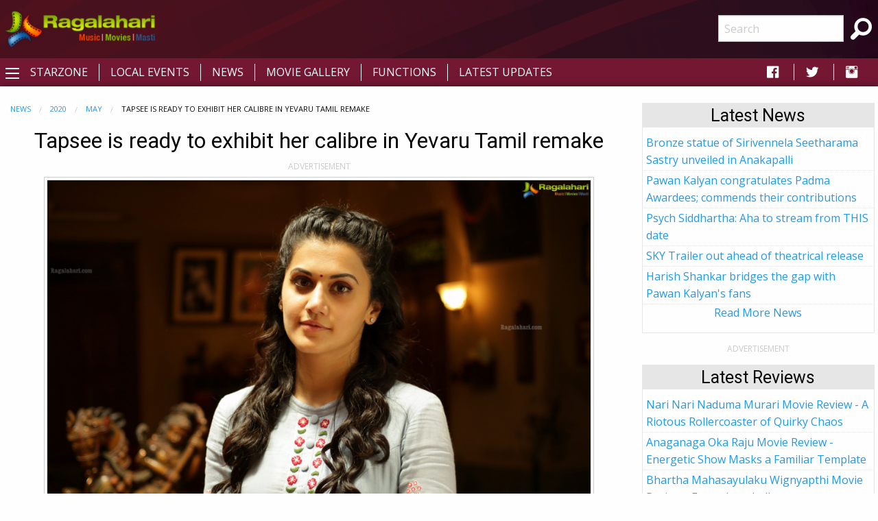

--- FILE ---
content_type: text/html; charset=utf-8
request_url: https://m.ragalahari.com/tollywood-news-2020-may/160313/tapsee-is-ready-to-exhibit-her-calibre-in-yevaru-tamil-remake
body_size: 12209
content:

<!doctype html>
<html class="no-js" lang="en">
<head><title>
	Tapsee is ready to exhibit her calibre in 'Yevaru' Tamil remake
</title><meta charset="utf-8" /><meta name="viewport" content="width=device-width, initial-scale=1.0" /><meta name="description" content="Currently in Bollywood, Tapsee Pannu is a prominent actress with hit movies like 'Pink,' 'Thappad,' 'Mulk,' among several others. Yet she didn't quit the south movie industry completely since she also worked in Telugu and Tamil films." />
<meta name="keywords" content="movie news, movie premiere news, movie announcement news, movie release news" />
<meta name="application-name" content="Ragalahari" />
<meta property="og:title" content="Tapsee is ready to exhibit her calibre in 'Yevaru' Tamil remake" />
<meta property="og:type" content="article" />
<meta property="og:image" content="https://starzone.ragalahari.com/july2017/hd/taapsee-anando-brahma/taapsee-anando-brahma1.jpg" />
<meta property="og:url" content="http://www.ragalahari.com/tollywood-news-2020-may/160313/tapsee-is-ready-to-exhibit-her-calibre-in-yevaru-tamil-remake" />
<meta property="og:description" content="Currently in Bollywood, Tapsee Pannu is a prominent actress with hit movies like 'Pink,' 'Thappad,' 'Mulk,' among several others. Yet she didn't quit the south movie industry completely since she also worked in Telugu and Tamil films." />
<meta name="twitter:card" content="summary_large_image" />
<meta name="twitter:site" content="@ragalahari">
<meta name="twitter:title" content="Tapsee is ready to exhibit her calibre in 'Yevaru' Tamil remake" />
<meta name="twitter:description" content="Currently in Bollywood, Tapsee Pannu is a prominent actress with hit movies like 'Pink,' 'Thappad,' 'Mulk,' among several others. Yet she didn't quit the south movie industry completely since she also worked in Telugu and Tamil films." />
<meta name="twitter:image" content="https://starzone.ragalahari.com/july2017/hd/taapsee-anando-brahma/taapsee-anando-brahma1.jpg" />
<link rel="canonical" href="https://www.ragalahari.com/tollywood-news-2020-may/160313/tapsee-is-ready-to-exhibit-her-calibre-in-yevaru-tamil-remake" />
<link rel="alternate" media="only screen and (max-width: 640px)" href="https://m.ragalahari.com/tollywood-news-2020-may/160313/tapsee-is-ready-to-exhibit-her-calibre-in-yevaru-tamil-remake" />
<script type="application/ld+json">
    {"@context": "https://schema.org","@type": "BreadcrumbList","itemListElement": [{"@type": "ListItem","position": 1,"name": "News","item": "https://www.ragalahari.com/tollywood-news"},{"@type": "ListItem","position": 2,"name": "2020","item": "https://www.ragalahari.com/tollywood-news-2020"},{"@type": "ListItem","position": 3,"name": "May","item": "https://www.ragalahari.com/tollywood-news-2020-may"},{"@type": "ListItem","position": 3,"name": "Tapsee is ready to exhibit her calibre in Yevaru Tamil remake","item": "https://www.ragalahari.com/tollywood-news-2020-may/160313/tapsee-is-ready-to-exhibit-her-calibre-in-yevaru-tamil-remake"}]}
</script>

<style type="text/css">
article.rgnews { margin-bottom:10px; }
article.rgnews1 img { margin:0 20px 20px 20px; text-align:center; }
article.rgnews a { color: #62A2D1;text-decoration:none;position:relative; /* need for underline effect */ }
article.rgnews blockquote { border-left:4px solid #FE4300;margin-bottom:20px;background-color: #fafafa; }
article.rgnews cite {font-weight:bold;}
article.rgnews q {color:#555;}
hgroup { padding-bottom:20px; }
.raga-news .card h2{color: #FE4300;font-size: 1.25rem;line-height: unset;margin-bottom: 0;font-weight: bold;}

.raga-interview img.thumbnail {margin:0;width:100%}
/*time.rgnewstime {
  float:right; 
  font-size:0.7em; 
  padding:0;
  color:#A3C703;

  font-weight:bold;
}
p:first-of-type {  font-size: 1.25em;}*/
</style>
<meta property="fb:app_id" content="154425487992341" /><link rel="shortcut icon" type="image/x-icon" href="/rglhrifavicon.ico" /><link rel="stylesheet" href="../../css/app.css" /><link href="https://fonts.googleapis.com/css?family=Open+Sans|Roboto" rel="stylesheet" /><link href="https://cdnjs.cloudflare.com/ajax/libs/foundicons/3.0.0/foundation-icons.css" rel="stylesheet" type="text/css" />
<script type='text/javascript'>
    (function (a, b) { if (b.indexOf("//m.") > -1 && !(/(android|bb\d+|meego).+mobile|avantgo|bada\/|blackberry|blazer|compal|elaine|fennec|hiptop|iemobile|ip(hone|od)|iris|kindle|lge |maemo|midp|mmp|mobile.+firefox|netfront|opera m(ob|in)i|palm( os)?|phone|p(ixi|re)\/|plucker|pocket|psp|series(4|6)0|symbian|treo|up\.(browser|link)|vodafone|wap|windows ce|xda|xiino/i.test(a) || /1207|6310|6590|3gso|4thp|50[1-6]i|770s|802s|a wa|abac|ac(er|oo|s\-)|ai(ko|rn)|al(av|ca|co)|amoi|an(ex|ny|yw)|aptu|ar(ch|go)|as(te|us)|attw|au(di|\-m|r |s )|avan|be(ck|ll|nq)|bi(lb|rd)|bl(ac|az)|br(e|v)w|bumb|bw\-(n|u)|c55\/|capi|ccwa|cdm\-|cell|chtm|cldc|cmd\-|co(mp|nd)|craw|da(it|ll|ng)|dbte|dc\-s|devi|dica|dmob|do(c|p)o|ds(12|\-d)|el(49|ai)|em(l2|ul)|er(ic|k0)|esl8|ez([4-7]0|os|wa|ze)|fetc|fly(\-|_)|g1 u|g560|gene|gf\-5|g\-mo|go(\.w|od)|gr(ad|un)|haie|hcit|hd\-(m|p|t)|hei\-|hi(pt|ta)|hp( i|ip)|hs\-c|ht(c(\-| |_|a|g|p|s|t)|tp)|hu(aw|tc)|i\-(20|go|ma)|i230|iac( |\-|\/)|ibro|idea|ig01|ikom|im1k|inno|ipaq|iris|ja(t|v)a|jbro|jemu|jigs|kddi|keji|kgt( |\/)|klon|kpt |kwc\-|kyo(c|k)|le(no|xi)|lg( g|\/(k|l|u)|50|54|\-[a-w])|libw|lynx|m1\-w|m3ga|m50\/|ma(te|ui|xo)|mc(01|21|ca)|m\-cr|me(rc|ri)|mi(o8|oa|ts)|mmef|mo(01|02|bi|de|do|t(\-| |o|v)|zz)|mt(50|p1|v )|mwbp|mywa|n10[0-2]|n20[2-3]|n30(0|2)|n50(0|2|5)|n7(0(0|1)|10)|ne((c|m)\-|on|tf|wf|wg|wt)|nok(6|i)|nzph|o2im|op(ti|wv)|oran|owg1|p800|pan(a|d|t)|pdxg|pg(13|\-([1-8]|c))|phil|pire|pl(ay|uc)|pn\-2|po(ck|rt|se)|prox|psio|pt\-g|qa\-a|qc(07|12|21|32|60|\-[2-7]|i\-)|qtek|r380|r600|raks|rim9|ro(ve|zo)|s55\/|sa(ge|ma|mm|ms|ny|va)|sc(01|h\-|oo|p\-)|sdk\/|se(c(\-|0|1)|47|mc|nd|ri)|sgh\-|shar|sie(\-|m)|sk\-0|sl(45|id)|sm(al|ar|b3|it|t5)|so(ft|ny)|sp(01|h\-|v\-|v )|sy(01|mb)|t2(18|50)|t6(00|10|18)|ta(gt|lk)|tcl\-|tdg\-|tel(i|m)|tim\-|t\-mo|to(pl|sh)|ts(70|m\-|m3|m5)|tx\-9|up(\.b|g1|si)|utst|v400|v750|veri|vi(rg|te)|vk(40|5[0-3]|\-v)|vm40|voda|vulc|vx(52|53|60|61|70|80|81|83|85|98)|w3c(\-| )|webc|whit|wi(g |nc|nw)|wmlb|wonu|x700|yas\-|your|zeto|zte\-/i.test(a.substr(0, 4)))) window.location = b.replace("//m.", "//www."); })(navigator.userAgent || navigator.vendor || window.opera, window.location.href.toLowerCase());

</script>


<script type="text/javascript" src="//dsh7ky7308k4b.cloudfront.net/publishers/ragalaharicom.min.js"></script>

<script async='async' src='https://www.googletagservices.com/tag/js/gpt.js'></script>
<script>
var googletag = googletag || {};
googletag.cmd = googletag.cmd || [];
</script>
<script>
googletag.cmd.push(function() {
    googletag.defineSlot('/8095840/.2_A.36522.4_ragalahari.com_tier1', [[320, 50], [320, 100], [300, 250], [336, 280]], 'ragalaharicom_mobile_bottom').addService(googletag.pubads());
    googletag.defineSlot('/8095840/.2_A.36523.4_ragalahari.com_tier1', [[320, 50], [320, 100], [300, 250], [336, 280]], 'ragalaharicom_mobile_bottom1').addService(googletag.pubads());
    googletag.defineSlot('/8095840/.2_A.36524.4_ragalahari.com_tier1', [[320, 50], [320, 100], [300, 250], [336, 280]], 'ragalaharicom_mobile_incontent1').addService(googletag.pubads());
    googletag.defineSlot('/8095840/.2_A.36525.4_ragalahari.com_tier1', [[320, 50], [320, 100], [300, 250], [336, 280]], 'ragalaharicom_mobile_incontent2').addService(googletag.pubads());
    googletag.defineSlot('/8095840/.2_A.36526.4_ragalahari.com_tier1', [[320, 50], [320, 100], [300, 250], [336, 280]], 'ragalaharicom_mobile_incontent3').addService(googletag.pubads());
    googletag.defineSlot('/8095840/.2_A.36527.4_ragalahari.com_tier1', [[320, 50], [320, 100], [300, 250], [336, 280]], 'ragalaharicom_mobile_incontent4').addService(googletag.pubads());
    googletag.defineSlot('/8095840/.2_A.36528.4_ragalahari.com_tier1', [[320, 50], [320, 100], [300, 250], [336, 280]], 'ragalaharicom_mobile_incontent5').addService(googletag.pubads());
    googletag.defineSlot('/8095840/.2_A.36529.4_ragalahari.com_tier1', [[320, 50], [320, 100], [300, 250], [336, 280]], 'ragalaharicom_mobile_incontent6').addService(googletag.pubads());
    googletag.defineSlot('/8095840/.2_A.36530.4_ragalahari.com_tier1', [[320, 50], [320, 100], [300, 250], [336, 280]], 'ragalaharicom_mobile_incontent7').addService(googletag.pubads());
    googletag.defineSlot('/8095840/.2_A.36531.4_ragalahari.com_tier1', [[320, 50], [320, 100], [300, 250], [336, 280]], 'ragalaharicom_mobile_incontent8').addService(googletag.pubads());
    googletag.defineSlot('/8095840/.2_A.36521.5_ragalahari.com_tier1', [[320, 50], [320, 100]], 'ragalaharicom_mobile_top').addService(googletag.pubads());
    googletag.pubads().enableLazyLoad({
        fetchMarginPercent: 500,
        renderMarginPercent: 200,
        mobileScaling: 2.5
    });
googletag.enableServices();
});
</script>

<style type="text/css"> 
    .galleryname {font-size: .9em;font-weight: bold;color: #505050;text-align: center;margin-bottom:0;}
    #divWG table {border-collapse:unset;margin-bottom:0;}
    #divWG table td{background-color:#ffffff;padding:.5rem 0;}
    .gallerydate {font-size: .7em;font-weight: normal;color: #999999;text-align: center;white-space: nowrap;margin-bottom:1rem;}
    .eventrelated{float: left;font-size: .6875rem;font-weight:bold;cursor: default;text-transform: uppercase;}
    .adlabel {font-size:.75rem;line-height:1rem;text-transform:uppercase;color:#CACACA;text-align:center}
	a.galimg {display:block; text-align:center;}
	a.galimg  img.thumbnail { margin-bottom:0.3rem;}
     
    header {padding: 10px 0 0 0;text-align: center;background: #741732 url('/img/header-bg.png') no-repeat left top;}
    .raga-arrow {font-size: 12px; margin-bottom:3px;color:rgba(0,0,0,.5);}
    .left-off-canvas-menu ul {list-style:none;}
    .raga-offcanvas-title {padding:5px 10px;}
    .raga-arrow {font-size: 10px; margin-bottom:3px;color:rgba(255,255,255,.5);}
    .top1-bar-left .menu {margin-left:35px;position: relative;top: -28px;}
    #raga-top-menu .menu a {color:#fff;text-transform: uppercase;}
    #raga-top-menu .menu li a {padding: 0.27rem 1rem;}
    @media only screen and (min-width: 40em) {
        #raga-top-menu .menu:last-child {border-left: 1px solid #ffffff;}
        #raga-top-menu .menu:first-child {border-left: none;}
        #raga-top-menu .menu li:not(:last-child) {border-right: 1px solid #ffffff; } 
    }
    @media screen and (max-width: 49.9375em) {
        ul.breadcrumbs li {float:none;display:inline;}
        ul.breadcrumbs.float-right li {float:left;display:inline;}
    }
    .left-off-canvas-menu ul {list-style:none;margin:0;padding:0;}
    .left-off-canvas-menu ul ul { padding-left:20px;}
    .left-off-canvas-menu li {padding:5px 10px;}
    .left-off-canvas-menu li a {display:block; color:#fff;}
    .left-off-canvas-menu li:hover {background-color:#a74a65;}
    .raga-offcanvas-title {padding:5px 10px;}
    [id="offCanvasLeft"] {min-height:100%; background:#741732;}
    .top-bar {background: #741732;}
    .top-bar ul {background: #741732;}
    .top-bar ul li {background: #741732;}
    .top-bar ul li a {color: #fff;}
	.pagination li {border: 1px solid #cacaca;border-radius: 50%;}
    .pagination a {border-radius: 50%;}		  
    .ragalahari-search {font-size:2.5em;margin: 0 10px;}
    .ragalahari-search-icon {margin: 0 10px;cursor:pointer;color:#fff;}
    .ragalahari-search-area {padding: 0 10px;position:relative; top:-20px;}
    footer {background:  #741732 url('/img/footer-bg.png') no-repeat left top;}
    .ragalahari-copyright { text-align:center; color:#fff;margin:10px 20px;}
    #raga-header .row .columns{min-height:75px;}
    div#galnav .fi-thumbnails {font-size:30px;}
    div#galnav .fi-arrow-left {font-size:34px;}
    div#galnav .fi-arrow-right {font-size:34px;}
    #rtlatestnews.card, #rtlatest.card, #rtlatestreviews.card, #btmlatest.card {margin:15px 5px;border: 1px solid #e6e6e6;border-radius: 0;background: #fefefe;box-shadow: none;overflow: hidden;color: #0a0a0a;}
    #rtlatestnews .card-divider, #rtlatest .card-divider, #rtlatestreviews .card-divider, #btmlatest .card-divider {padding:0px 15px;font-weight:bold;background: #e6e6e6;}
    #rtlatestnews .card-section, #rtlatest .card-section, #rtlatestreviews .card-section {padding:0px;text-align:left}
    #rtlatestnews ul, #rtlatest ul, #rtlatestreviews ul {list-style:none;margin:0px}
    #rtlatestnews li, #rtlatest li, #rtlatestreviews li {padding:2px 5px;border-bottom:1px #e6e6e6 dotted;}
    #btmlatest .galleryname {margin-bottom: 1rem;}
    #topBtn {display: none;position: fixed;bottom: 5px;right: 5px; z-index: 99; font-size: 20px;border: none;outline: none;background-color: #80082f;color: white;cursor: pointer;width:30px;height:30px;border-radius: 4px;box-shadow: 0 4px 8px 0 rgba(0, 0, 0, 0.2), 0 6px 20px 0 rgba(0, 0, 0, 0.19);}
    #topBtn:hover {background-color: #555;}
    .menu>li>a i.fi-social-facebook {padding: 0 3px;font-size:24px}
    .menu>li>a i.fi-social-twitter {padding: 0 3px;font-size:24px}
    .menu>li>a i.fi-social-instagram {padding: 0 3px;font-size:24px}
    .menu>li>a i.fi-social-facebook:hover {color: #4267b2;background-color: #fff;border-radius: 5px;}
    .menu>li>a i.fi-social-twitter:hover {color: #38A1F3;background-color: #fff;border-radius: 5px;}
    .menu>li>a i.fi-social-instagram:hover {border-radius: 5px;color: #fff;vertical-align: middle;background: #d6249f;background: radial-gradient(circle at 95% 17%, #fdf497 0%, #fdf497 5%, #fd5949 45%,#d6249f 60%,#285AEB 90%);box-shadow: 0px 3px 20px rgba(0,0,0,.25);}
    .raga-movie h1 {/*border-bottom:0px solid #ccc;margin:0; margin-bottom:20px;font-size:2em;*/color: #FE4300;}
    .raga-movie .accordion-title h2 {color:#FE4300;font-size:1.25rem;line-height:unset;margin-bottom:0;font-weight:bold;}
    .raga-movie .accordion-title{padding:.75rem;border:0;background-color:#eeeeee;border-bottom:1px solid #ffffff;}
    .raga-movie .accordion-title:hover, .raga-movie-cnt .accordion-title:focus {background-color:#eeeeee;}
    .raga-movie .accordion-content{padding:.75rem;border:0;}    
    .raga-movie .accordion-content h3.hdrtitle {font-size:1rem;font-weight:normal;display:inline;padding-right:1rem;}
    .raga-movie .accordion-content h3 {font-size:1.875rem;font-weight:bold;}
    .raga-movie .accordion-content h4 {font-size:1.125rem;font-weight:bold;}
    .raga-movie :last-child>.accordion-content:last-child {border:0;}
    .raga-movie .accordion-title::before {font-family:"foundation-icons";content:'\f10e';color:#696969;font-weight:bold;}
    .raga-movie .is-active>.accordion-title::before {font-family:"foundation-icons";content:'\f10d';color:#696969;font-weight:bold;}
    .btm-latestnews h3 {color: #FE4300;font-size: 1.25rem;line-height: unset;margin-bottom: 0;font-weight: 600;}
    .btm-latestnews .item {margin-bottom:1rem;}
    .btm-latestnews .item img.thumbnail {width:97px;height:58px;margin:0 0 0 0.5rem;}
    .btm-latestnews .item a {color:#0a0a0a;font-weight:500;}
    
</style>
<style type="text/css">
.overlay{position:fixed;top:0;left:0;inset:0;background-color:rgba(255,255,255,.75);z-index:1;height:100%;width:100vw;display:none}.overlay-content{inset:0;background-color:#fff;z-index:2;width:88vw;height:100%;margin:auto;padding:0}.frame{width:100%;height:90%;border:0}
</style>
<script>
/*ad = document.getElementById('rglandingad');
    TIME_TO_SHOW_AD = 1000 * 30;
    function closedAd() { document.getElementById('rglandingad').style.display = "none" }
    setTimeout(() => { document.getElementById('rglandingad').style.display = "none" }, 1000 * 30)*/
</script>

<script type="text/javascript">
    window._taboola = window._taboola || [];
    _taboola.push({article:'auto'});
    !function (e, f, u, i) {
        if (!document.getElementById(i)){
        e.async = 1;
        e.src = u;
        e.id = i;
        f.parentNode.insertBefore(e, f);
        }
    }(document.createElement('script'),
    document.getElementsByTagName('script')[0],
    '//cdn.taboola.com/libtrc/ragalahari/loader.js',
    'tb_loader_script');
    if(window.performance && typeof window.performance.mark == 'function')
        {window.performance.mark('tbl_ic');}
</script>  

<script>
  var _comscore = _comscore || [];
  _comscore.push({ c1: "2", c2: "35216243" });
  (function() {
    var s = document.createElement("script"), el = document.getElementsByTagName("script")[0]; s.async = true;
    s.src = "https://sb.scorecardresearch.com/cs/35216243/beacon.js";
    el.parentNode.insertBefore(s, el);
  })();
</script>
<noscript>
  <img src="https://sb.scorecardresearch.com/p?c1=2&amp;c2=35216243&amp;cv=3.6.0&amp;cj=1">
</noscript>
<script type="text/javascript" src="//platform-api.sharethis.com/js/sharethis.js#property=5920406beb4aae0011910de8&product=inline-share-buttons"></script>
<script type="text/javascript">
    _atrk_opts = { atrk_acct:"gcxwp1IWh910mh", domain:"ragalahari.com",dynamic: true};
    (function() { var as = document.createElement('script'); as.type = 'text/javascript'; as.async = true; as.src = "https://certify-js.alexametrics.com/atrk.js"; var s = document.getElementsByTagName('script')[0];s.parentNode.insertBefore(as, s); })();
</script>
<noscript><img src="https://certify.alexametrics.com/atrk.gif?account=gcxwp1IWh910mh" style="display:none" height="1" width="1" alt="" /></noscript>
<script>
// When the user scrolls down 20px from the top of the document, show the button
window.onscroll = function() {scrollFunction()};

function scrollFunction() {
  if (document.body.scrollTop > 20 || document.documentElement.scrollTop > 20) {
    document.getElementById("topBtn").style.display = "block";
  } else {
      document.getElementById("topBtn").style.display = "none";
  }
}

// When the user clicks on the button, scroll to the top of the document
function topFunction() {
  document.body.scrollTop = 0;
  document.documentElement.scrollTop = 0;
}
</script>

<script  id="feedify_webscript" >
var feedify = feedify || {};
window.feedify_options={fedify_url:"https://feedify.net/"};
(function (window, document){
	function addScript( script_url ){
		var s = document.createElement('script');
		s.type = 'text/javascript';
		s.src = script_url;
		document.getElementsByTagName('head')[0].appendChild(s);
	}
	addScript('https://tpcf.feedify.net/uploads/settings/5219ae4542e3bdc9160cdebe3a9b5faa.js?ts='+Math.random());
	addScript('https://cdn.feedify.net/getjs/feedbackembad-min-3.0.js');
})(window, document);
</script>
<link rel="manifest" href="/manifest.json">

<script async src="https://cdn.unibots.in/headerbidding/common/hb.js"></script>
<script async src="https://cdn.unibotscdn.com/player/mvp/player.js"></script>
</head>
<body>

<div style="display:none"></div>


<div id="rglandingad" class="overlay">
  <div class="overlay-content">
	<div style="background-color:#aaa;color:#fff;padding:0.3rem;height:35px;"><a href="/index.aspx"><img style="width:35px;border:0;vertical-align:bottom;float:left" src="/ragalahari-sm-logo.png" alt="Movies | Music | Masti"></a>
	<a href="javascript:closedAd()" style="float:right;padding:0.8rem 0 0;font-weight:bold;color:#fff;text-decoration:none">Close Aha Ad</a></div>
	<div style="text-align:center;margin:0.8rem 0 0">
	
		<div id="ad-content">
		
		</div>
	</div>
  </div>
</div>	
<div class="off-canvas-wrapper">
  <div class="off-canvas-wrapper-inner" data-off-canvas-wrapper>
    <header id="raga-header" class="show-for-large">
      <div class="row expanded collapse">
        <div class="large-2 columns top-bar-left">
          <a href="/index.aspx"><img border="0" src="//icdn.ragalahari.com/ragalaharilogo.png" alt="Movies | Music | Music" /></a>
        </div>
        <div class="large-7 columns">
          
        </div>
        <div class="large-2 columns top-bar-right">
          <form action="/searchresults.aspx" id="cse-search-box">
            <input type="hidden" name="cx" value="partner-pub-6953154562897597:m0uiypqk0et" />
            <input type="hidden" name="cof" value="FORID:11" />
            <input type="hidden" name="ie" value="ISO-8859-1" />
            <ul class="menu">
                <li><input name="q" type="search" placeholder="Search"></li>
                <li class="ragalahari-search"><button type="submit" name="sa" value="Search"><i class="ragalahari-search-icon fi-magnifying-glass"></i></button></li>
            </ul>
            </form>
        </div>
      </div>
    </header>
    <div data-sticky-container>
    <div class="top-bar" id="raga-top-menu" data-sticky-on="medium" data-margin-top="0" data-top-anchor="raga-header:bottom" style="width:100%">
      <div class="top-bar-left">
        <button class="menu-icon" type="button" data-open="offCanvasLeft"></button>
      </div>
      <div class="top-bar-left hide-for-small-only">
        <ul class="menu">
          <li><a href="/starzone.aspx">Starzone</a></li>
          <li><a href="/localevents.aspx">Local Events</a></li>
          <li><a href="/tollywood-news">News</a></li>
          <li><a href="/gallery.aspx">Movie Gallery</a></li>
          <li><a href="/functions.aspx">Functions</a></li>
          <li><a href="/latestupdates.aspx">Latest Updates</a></li>
        </ul>
      </div>
      <div class="top-bar-right hide-for-small-only">
        <ul class="menu">
          <li><a href="https://fb.com/ragalahari" target="_blank" style="padding:0 .9rem"><i class="fi-social-facebook"></i></a></li>
          <li><a href="https://twitter.com/ragalahari" target="_blank" style="padding:0 .9rem"><i class="fi-social-twitter"></i></a></li>
          <li><a href="https://www.instagram.com/ragalahari" target="_blank" style="padding:0 .9rem"><i class="fi-social-instagram"></i></a></li>
        </ul>
      </div>
    </div>
    </div>

    <!-- off-canvas left menu -->
    <div class="off-canvas position-left" id="offCanvasLeft" data-off-canvas>
      <aside class="left-off-canvas-menu">
        <div class="raga-offcanvas-title"><a href="/"><img border="0" src="//icdn.ragalahari.com/ragalaharilogo.png" alt="Movies | Music | Music" /></a></div>
        <ul class="off-canvas-list">
          <li><a href="/index.aspx">Home</a></li>
          <li><a href="/latestupdates.aspx">Latest Updates</a></li>

          <li><a href="#" class="off-canvas-submenu-call">Local Events</a></li>
          <ul class="off-canvas-submenu">
            <li><a href="/localevents.aspx">Latest</a></li>
            <li><a href="/localeventssearch.aspx">A-Z Listing</a></li>
          </ul>
          <li><a href="#" class="off-canvas-submenu-call">News/Articles</a></li>
          <ul class="off-canvas-submenu">
            <li><a href="/tollywood-news">News</a></li>
            <li><a href="/pressreleases.aspx">Press Releases</a></li>
            <li><a href="/moviereview.aspx">Movie Reviews</a></li>
            <li><a href="/interviews.aspx">Interviews</a></li>
            <li><a href="/articles.aspx">Articles</a></li>
          </ul>
          <li><a href="#" class="off-canvas-submenu-call">Starzone</a></li>
          <ul class="off-canvas-submenu">
            <li><a href="/starzone.aspx">Latest</a></li>
            <li><a href="/photosession/starzone.aspx">Exclusive Shoots</a></li>
            <li><a href="/actor/starzone.aspx">Actor</a></li>
            <li><a href="/actress/starzone.aspx">Actress</a></li>
            <li><a href="/freshface/starzone.aspx">Fresh Faces</a></li>
            <li><a href="/anchor/starzone.aspx">Anchors</a></li>
            <li><a href="/models/starzone.aspx">Models</a></li>
            <li><a href="/contestants/starzone.aspx">Contestants</a></li>
            <li><a href="/sizzlers/starzone.aspx">Sizzlers</a></li>
            <li><a href="/otherartist/starzone.aspx">Character Artists</a></li>
          </ul>
          <li><a href="#" class="off-canvas-submenu-call">Movies</a></li>
          <ul class="off-canvas-submenu">
            <li><a href="/gallery.aspx">Photos</a></li>
            <li><a href="/functions.aspx">Functions</a></li>
            <li><a href="/onthesets.aspx">Working Stills</a></li>
            <li><a href="/interviews.aspx">Interviews</a></li>
            <li><a href="/posters/index.aspx">Poster Designs</a></li>
            
          </ul>


          <li><a href="/advertisewithus.aspx">Advertise</a></li>

        </ul>
      </aside>
    </div>

    <div class="off-canvas-content" data-off-canvas-content>
      <br class="show-for-large"/>
      <div class="row expanded collapse">
        <div class="small-11 medium-11 large-11 xlarge-1 xxlarge-1 columns text-center hide-for-small-only hide-for-medium-only hide-for-large-only">          
          
          
        </div>
        <div class="small-11 medium-8 large-8 xlarge-8 xxlarge-8 columns">
          <form method="post" action="./tapsee-is-ready-to-exhibit-her-calibre-in-yevaru-tamil-remake?year=2020&amp;month=may&amp;newsid=160313&amp;title=tapsee-is-ready-to-exhibit-her-calibre-in-yevaru-tamil-remake" id="form1">
<div class="aspNetHidden">
<input type="hidden" name="__VIEWSTATE" id="__VIEWSTATE" value="/wEPDwUJNjg1NTkzNTI2ZGSTCgCj0O8SODeHNWU4DDcWixxUPdKdqwdXQ9AxVncOMw==" />
</div>

<div class="aspNetHidden">

	<input type="hidden" name="__VIEWSTATEGENERATOR" id="__VIEWSTATEGENERATOR" value="CA599B58" />
</div>
                
<div class="column raga-news">

 
<article class="rgnews">
    <h1 class="text-center">Tapsee is ready to exhibit her calibre in Yevaru Tamil remake</h1>
    <div id="_pagecontent_adlabel" class="adlabel">ADVERTISEMENT</div>
    
    
    <div id='ragalaharicom_mobile_top' style='text-align:center;margin:.5rem 0;'>
        <script>
            googletag.cmd.push(function () { googletag.display('ragalaharicom_mobile_top'); });
        </script>
    </div>
    
    
    <div class="sharethis-inline-share-buttons" style="margin:.5rem 0"></div>
    <div class="text-center">
    
    <img src="https://starzone.ragalahari.com/july2017/hd/taapsee-anando-brahma/taapsee-anando-brahma1.jpg" class="thumbnail" style="width:50em"/>
    </div>
    <div class="text-justify">
    <p>Currently in Bollywood, Tapsee Pannu is a prominent actress with hit movies like 'Pink,' 'Thappad,' 'Mulk,' among several others. Yet she didn't quit the south movie industry completely since she also worked in Telugu and Tamil films.</p>
<p>The next thing we will learn is that she will play a leading role in 'Yevaru's Tamil remake. The film with Adivi Sesh and Regina Cassandra was a big success in Telugu, so Tamil was remaked. When the makers confronted Tapsee, she officially provided the green signal to play the leading position in Tamil.</p>
<p>Yet 'Yevaru&quot; is influenced by the hit film 'Badla' from Bollywood. Surprisingly in this suspense film 'Badla,' Tapsee is the lead actress. Sources claim now that she provided her nod to become a part of her own film Tamil remake. It would be fascinating to see whether or not Tapsee in Kollywood produces the same charm. Tapsee has proved to be an effective actress and will be looking forward to highlight her skill level in 'Yevaru' Tamil remake.&nbsp;</p>
    </div>  
</article>


<div class="clearfix">
<link rel="dns-prefetch" href="//exmarketplace.com"> <link rel="preconnect" href="//cdn.exmarketplace.com"> <script src="https://cdn.exmarketplace.com/bidder/vzn/ragalahari/ragalahari.dfp.js"></script>
<div id="native-1"></div>
</div>

<div style="text-align:right;margin-bottom:5px;" class="gallerydate"><time datetime="5/27/2020 1:05:28 PM">Updated on May 27, 2020</time></div>
<div class="clearfix"><ul class="breadcrumbs float-right"><li style="color:#8a8a8a">Related Links</li><li><a href="/stars/profile/2517/taapsee-pannu-biography.aspx">Taapsee</a></li></ul></div>
<nav aria-label="You are here:" role="navigation"><ul class="breadcrumbs"><li><a href="/tollywood-news">News</a></li><li><a href="/tollywood-news-2020">2020</a></li><li><a href="/tollywood-news-2020-may">May</a></li><li><span class="show-for-sr">Current: </span>Tapsee is ready to exhibit her calibre in Yevaru Tamil remake</li></ul></nav> 

<div id="_pagecontent_othernews" class="othernewslinks row expanded">
    <div class="small-11 medium-5 column">
        <div class="card">
        <div class="card-divider">
            <h2>Tollywood News</h2>
        </div>
        <div class="card-section">
        <ul class="no-bullet1">
                <li><a href="/tollywood-news-2018-may/156761/delay-in-mahesh-babu-vamsi-paidipally-film">Delay in Mahesh Babu, Vamsi Paidipally film</a></li>
            
                <li><a href="/tollywood-news-2023-may/169382/suriya-kanguva-sets-a-new-benchmark-with-a-mind-blowing-ott-deal">Suriya's 'Kanguva' sets a new benchmark with a mind-blowing OTT deal</a></li>
            
                <li><a href="/tollywood-news-2018-march/156245/anirudh-hopes-the-best-for-trivikram">Anirudh hopes the best for Trivikram</a></li>
            
                <li><a href="/tollywood-news-2017-july/134723/karisma-kapoor-presented-award-to-gfa">Karisma Kapoor Presented Award To GFA</a></li>
            
                <li><a href="/tollywood-news-2013-july/16975/anup-rubenss-music-for-nitins-heart-attack">Anup Rubens’s music for Nitin’s Heart Attack </a></li>
            
                <li><a href="/tollywood-news-2017-june/124470/kannada-actress-paired-with-vijay-devarakonda"> Kannada actress paired with Vijay Devarakonda</a></li>
            
                <li><a href="/tollywood-news-2011-august/12410/kalyan-ram-getting-ready-with-chiseled-body-for-his-next-flick">Kalyan Ram getting ready with chiseled body for his next flick</a></li>
            
                <li><a href="/tollywood-news-2019-may/158541/nagarjuna-will-host-big-boss-3-">Nagarjuna will host Big Boss 3 ?</a></li>
            
                <li><a href="/tollywood-news-2021-june/163193/director-krish-impressed-with-niddhi-agerwal">Director Krish impressed with Niddhi Agerwal</a></li>
            
                <li><a href="/tollywood-news-2022-may/166521/waltair-veerayya-be-prepared-for-boring-casting-choices">'Waltair Veerayya': Be prepared for boring casting choices </a></li>
            </ul>
        </div>
        </div>
    </div>
    <div class="small-11 medium-1 column"></div></div><div class="othernewslinks row expanded"><div><div class="text-center" style="margin-bottom:1rem"> <div style="font-size:small;line-height:15px;color:#CACACA">ADVERTISEMENT</div> <div id='ragalaharicom_mobile_incontent1'> <script type = 'text/javascript'> googletag.cmd.push(function() { googletag.display('ragalaharicom_mobile_incontent1'); }); </script> </div></div></div>    
    <div class="small-11 medium-5 column">
        <div class="card">
        <div class="card-divider">
            <h2>Latest Tollywood News</h2>
        </div>
        <div class="card-section">
        <ul class="no-bullet1">
                <li><a href="/tollywood-news-2026-january/176346/mega-diabetic-health-camp-held-in-madhira-to-mark-krishnam-rajus-86th-birth-anniversary">Mega Diabetic Health Camp held in Madhira to mark Krishnam Raju’s 86th birth anniversary</a></li>
            
                <li><a href="/tollywood-news-2026-january/176333/done-a-blockbuster-background-song-for-ustaad-bhagat-singh">Done! A blockbuster background song for 'Ustaad Bhagat Singh'</a></li>
            
                <li><a href="/tollywood-news-2026-january/176359/baa-baaa-black-sheep-teaser-crime-comedy-with-rich-production-values">'Baa Baaa Black Sheep' Teaser: Crime comedy with rich production values </a></li>
            
                <li><a href="/tollywood-news-2026-january/176354/even-anil-ravipudi-made-a-mistake">Even Anil Ravipudi made a mistake!</a></li>
            
                <li><a href="/tollywood-news-2026-january/176357/chai-wala-title-song-out-guests-say-its-scenes-will-touch-the-audience">Chai Wala title song out; Guests say its scenes will touch the audience</a></li>
            
                <li><a href="/tollywood-news-2026-january/176367/bronze-statue-of-sirivennela-seetharama-sastry-unveiled-in-anakapalli">Bronze statue of Sirivennela Seetharama Sastry unveiled in Anakapalli</a></li>
            
                <li><a href="/tollywood-news-2026-january/176356/sumathi-shatakam-sumathi-sumathi-song-out">Sumathi Shatakam: Sumathi Sumathi song out</a></li>
            
                <li><a href="/tollywood-news-2026-january/176337/sharwanand-opens-up-on-accident-weight-gain-and-transformation-for-biker">Sharwanand opens up on accident, weight gain, and transformation for Biker</a></li>
            
                <li><a href="/tollywood-news-2026-january/176335/dubbing-rights-market-from-10-lakhs-to-20-crores">Dubbing rights market: From 10 lakhs to 20 crores</a></li>
            
                <li><a href="/tollywood-news-2026-january/176360/vd14-title-poster-to-be-out-on-special-day">VD14: Title poster to be out on special day</a></li>
            </ul>
        </div>
        </div>
    </div>
</div>
<div class="column">
    
    
    
</div>


</div>

          </form>          
        </div>
        <div class="small-11 medium-3 large-3 xlarge-2 xxlarge-2 columns text-center">          
          <div id="rtlatestnews" class="card" style="margin-top:0">
            <div class="card-divider">
            <h4>Latest News</h4>
            </div>
            <div class="card-section">
            <ul>
                <li><a href="/tollywood-news-2026-january/176367/bronze-statue-of-sirivennela-seetharama-sastry-unveiled-in-anakapalli">Bronze statue of Sirivennela Seetharama Sastry unveiled in Anakapalli</a></li><li><a href="/tollywood-news-2026-january/176366/pawan-kalyan-congratulates-padma-awardees-commends-their-contributions">Pawan Kalyan congratulates Padma Awardees; commends their contributions</a></li><li><a href="/tollywood-news-2026-january/176365/psych-siddhartha-aha-to-stream-from-this-date">Psych Siddhartha: Aha to stream from THIS date</a></li><li><a href="/tollywood-news-2026-january/176364/sky-trailer-out-ahead-of-theatrical-release">SKY Trailer out ahead of theatrical release </a></li><li><a href="/tollywood-news-2026-january/176363/harish-shankar-bridges-the-gap-with-pawan-kalyans-fans">Harish Shankar bridges the gap with Pawan Kalyan's fans</a></li>
            </ul>
            <p class="text-center"><a href="/tollywood-news">Read More News</a></p>
            </div>
          </div>
          <div class="adlabel">ADVERTISEMENT</div>
          
              
              
              
              <div id='ragalaharicom_mobile_bottom' class='text-center'>
                <script type = 'text/javascript' >
                googletag.cmd.push(function() {
                    googletag.display('ragalaharicom_mobile_bottom');
                });
                </script>
              </div>
              
                    
          
              <div id="rtlatestreviews" class="card">
                <div class="card-divider">
                <h4>Latest Reviews</h4>
                </div>
                <div class="card-section">
                <ul>
                    <li><a href="/movies/review/1795/nari-nari-naduma-murari-movie-review-a-riotous-rollercoaster-of-quirky-chaos.aspx">Nari Nari Naduma Murari Movie Review - A Riotous Rollercoaster of Quirky Chaos</a></li><li><a href="/movies/review/1794/anaganaga-oka-raju-movie-review-energetic-show-masks-a-familiar-template.aspx">Anaganaga Oka Raju Movie Review - Energetic Show Masks a Familiar Template</a></li><li><a href="/movies/review/1793/bhartha-mahasayulaku-wignyapthi-movie-review-funny-but-shallow.aspx">Bhartha Mahasayulaku Wignyapthi Movie Review - Funny but shallow </a></li><li><a href="/movies/review/1792/mana-shankara-varaprasad-garu-movie-review-healthy-comedy-is-the-deal-maker.aspx">Mana Shankara VaraPrasad Garu Movie Review: Healthy comedy is the deal-maker </a></li><li><a href="/movies/review/1791/the-raja-saab-telugu-movie-review-a-royal-mess.aspx">The Raja Saab Movie Review - A royal mess</a></li>
                </ul>
                <p class="text-center"><a href="/moviereview.aspx">Read More Reviews</a></p>
                </div>
              </div>
              <div class="adlabel">ADVERTISEMENT</div>
              
              
              <div id='ragalaharicom_mobile_bottom1' class='text-center'>
                <script type = 'text/javascript' >
                googletag.cmd.push(function() {
                    googletag.display('ragalaharicom_mobile_bottom1');
                });
                </script>
              </div>
              
              <div id="rtlatest" class="card">
                <div class="card-divider">
                <h4>Latest Updates</h4>
                </div>
                <div class="card-section">
                <ul>
                    <li><a href="/functions/124598/mana-shankara-varaprasad-garu-movie-all-time-industry-hit-celebrations-event.aspx">Mana Shankara Varaprasad Garu All Time Industry Hit Celebrations Event  Press Meet</a></li><li><a href="/tollywood-news-2026-january/176367/bronze-statue-of-sirivennela-seetharama-sastry-unveiled-in-anakapalli">Bronze statue of Sirivennela Seetharama Sastry unveiled in Anakapalli</a></li><li><a href="/tollywood-news-2026-january/176366/pawan-kalyan-congratulates-padma-awardees-commends-their-contributions">Pawan Kalyan congratulates Padma Awardees; commends their contributions</a></li><li><a href="/tollywood-news-2026-january/176365/psych-siddhartha-aha-to-stream-from-this-date">Psych Siddhartha: Aha to stream from THIS date</a></li><li><a href="/tollywood-news-2026-january/176364/sky-trailer-out-ahead-of-theatrical-release">SKY Trailer out ahead of theatrical release </a></li><li><a href="/tollywood-news-2026-january/176363/harish-shankar-bridges-the-gap-with-pawan-kalyans-fans">Harish Shankar bridges the gap with Pawan Kalyan's fans</a></li><li><a href="/tollywood-news-2026-january/176362/nithiin-36-sci-fi-entertainer-with-vi-anand">Nithiin 36: Sci-fi entertainer with Vi Anand</a></li><li><a href="/tollywood-news-2026-january/176361/cricketer-harmanpreet-kaur-says-mardaani-3-trailer-is-insane">Cricketer Harmanpreet Kaur says 'Mardaani 3' Trailer is 'insane' </a></li><li><a href="/tollywood-news-2026-january/176360/vd14-title-poster-to-be-out-on-special-day">VD14: Title poster to be out on special day</a></li><li><a href="/tollywood-news-2026-january/176359/baa-baaa-black-sheep-teaser-crime-comedy-with-rich-production-values">'Baa Baaa Black Sheep' Teaser: Crime comedy with rich production values </a></li>
                </ul>
                <p class="text-center"><a href="/latestupdates.aspx">View More Updates</a></p>
                </div>
              </div>
              
              
                            
              
              
          
          
              <div class="column">
                <div id="taboola-below-article-mobile-stream"></div>
                <script type="text/javascript">
                window._taboola = window._taboola || [];
                _taboola.push({
                    mode: 'thumbnails-b',
                    container: 'taboola-below-article-mobile-stream',
                    placement: 'Below Article Mobile Stream',
                    target_type: 'mix'
                });
                </script></div>
          
            
        </div>
      </div>

      <footer id="raga-footer" class="row expanded"><br />
                
        <p class="row column ragalahari-copyright text-center">Copyright &copy;2000-2021 Shilpam Technologies LLP.&nbsp;All rights reserved.<br/><A HREF="/privacypolicy.aspx" class="copyright">Privacy Policy</A>
          <br/>
        </p>
      </footer>

      <script>
          window.lazySizesConfig = window.lazySizesConfig || {};
          window.lazySizesConfig.init = false;
          window.lazySizesConfig.loadMode = 1;
      </script>
      <script src="/js/vendor/lazysizes.min.js"></script>
      <script src="/js/vendor/jquery.js"></script>
      <script src="/js/vendor/foundation.js"></script>
      <script src="/js/vendor/site.min.js"></script>
      <script>
          lazySizes.init();
          window.load = function () { window.lazySizesConfig.loadMode = 2; }
          $(document).foundation();
          $(function () { if ($("#mvdata").length) { $("#casthref").click(function () { $("#mvdata").foundation("down", $("#cast_panel")) }); $("#gallerieshref").click(function () { $("#mvdata").foundation("down", $("#galleries_panel")) }); $("#newshref").click(function () { $("#mvdata").foundation("down", $("#news_panel")) }); $("#creditshref").click(function () { $("#mvdata").foundation("down", $("#credits_panel")) }) } });
      </script>
	  <script>
	  (function(i,s,o,g,r,a,m){i['GoogleAnalyticsObject']=r;i[r]=i[r]||function(){
	  (i[r].q=i[r].q||[]).push(arguments)},i[r].l=1*new Date();a=s.createElement(o),
	  m=s.getElementsByTagName(o)[0];a.async=1;a.src=g;m.parentNode.insertBefore(a,m)
	  })(window,document,'script','https://www.google-analytics.com/analytics.js','ga');

	  ga('create', 'UA-351388-1', 'auto');
	  ga('send', 'pageview');

	</script>
    
    <script type="text/javascript">
       window._taboola = window._taboola || [];
       _taboola.push({flush: true});
     </script>
    
    </div>
  </div>
</div>


<script>
    window.unibotshb = window.unibotshb || { cmd: [] };
     unibotshb.cmd.push(()=>{ ubHB("ragalahari"); });
</script>
<div id="div-ub-ragalahari.com_1699273808724">
    <script>
       window.unibots = window.unibots || { cmd: [] };
       unibots.cmd.push(function() { unibotsPlayer("ragalahari.com_1699273808724") });
   </script>
</div>


<button onclick="topFunction()" id="topBtn" title="Go to top"><i class="fi-arrow-up"></i></button>




<script defer src="https://static.cloudflareinsights.com/beacon.min.js/vcd15cbe7772f49c399c6a5babf22c1241717689176015" integrity="sha512-ZpsOmlRQV6y907TI0dKBHq9Md29nnaEIPlkf84rnaERnq6zvWvPUqr2ft8M1aS28oN72PdrCzSjY4U6VaAw1EQ==" data-cf-beacon='{"version":"2024.11.0","token":"097d97fd12fd4eadbd6947c94396977c","r":1,"server_timing":{"name":{"cfCacheStatus":true,"cfEdge":true,"cfExtPri":true,"cfL4":true,"cfOrigin":true,"cfSpeedBrain":true},"location_startswith":null}}' crossorigin="anonymous"></script>
</body>
</html>

--- FILE ---
content_type: text/html; charset=utf-8
request_url: https://www.ragalahari.com/tollywood-news-2020-may/160313/tapsee-is-ready-to-exhibit-her-calibre-in-yevaru-tamil-remake
body_size: 18089
content:

<!doctype html>
<html class="no-js" lang="en">
<head><title>
	Tapsee is ready to exhibit her calibre in 'Yevaru' Tamil remake
</title><meta charset="utf-8" /><meta name="viewport" content="width=device-width, initial-scale=1.0" /><meta name="description" content="Currently in Bollywood, Tapsee Pannu is a prominent actress with hit movies like 'Pink,' 'Thappad,' 'Mulk,' among several others. Yet she didn't quit the south movie industry completely since she also worked in Telugu and Tamil films." />
<meta name="keywords" content="movie news, movie premiere news, movie announcement news, movie release news" />
<meta name="application-name" content="Ragalahari" />
<meta property="og:title" content="Tapsee is ready to exhibit her calibre in 'Yevaru' Tamil remake" />
<meta property="og:type" content="article" />
<meta property="og:image" content="https://starzone.ragalahari.com/july2017/hd/taapsee-anando-brahma/taapsee-anando-brahma1.jpg" />
<meta property="og:url" content="http://www.ragalahari.com/tollywood-news-2020-may/160313/tapsee-is-ready-to-exhibit-her-calibre-in-yevaru-tamil-remake" />
<meta property="og:description" content="Currently in Bollywood, Tapsee Pannu is a prominent actress with hit movies like 'Pink,' 'Thappad,' 'Mulk,' among several others. Yet she didn't quit the south movie industry completely since she also worked in Telugu and Tamil films." />
<meta name="twitter:card" content="summary_large_image" />
<meta name="twitter:site" content="@ragalahari">
<meta name="twitter:title" content="Tapsee is ready to exhibit her calibre in 'Yevaru' Tamil remake" />
<meta name="twitter:description" content="Currently in Bollywood, Tapsee Pannu is a prominent actress with hit movies like 'Pink,' 'Thappad,' 'Mulk,' among several others. Yet she didn't quit the south movie industry completely since she also worked in Telugu and Tamil films." />
<meta name="twitter:image" content="https://starzone.ragalahari.com/july2017/hd/taapsee-anando-brahma/taapsee-anando-brahma1.jpg" />
<link rel="canonical" href="https://www.ragalahari.com/tollywood-news-2020-may/160313/tapsee-is-ready-to-exhibit-her-calibre-in-yevaru-tamil-remake" />
<link rel="alternate" media="only screen and (max-width: 640px)" href="https://m.ragalahari.com/tollywood-news-2020-may/160313/tapsee-is-ready-to-exhibit-her-calibre-in-yevaru-tamil-remake" />
<script type="application/ld+json">
    {"@context": "https://schema.org","@type": "BreadcrumbList","itemListElement": [{"@type": "ListItem","position": 1,"name": "News","item": "https://www.ragalahari.com/tollywood-news"},{"@type": "ListItem","position": 2,"name": "2020","item": "https://www.ragalahari.com/tollywood-news-2020"},{"@type": "ListItem","position": 3,"name": "May","item": "https://www.ragalahari.com/tollywood-news-2020-may"},{"@type": "ListItem","position": 3,"name": "Tapsee is ready to exhibit her calibre in Yevaru Tamil remake","item": "https://www.ragalahari.com/tollywood-news-2020-may/160313/tapsee-is-ready-to-exhibit-her-calibre-in-yevaru-tamil-remake"}]}
</script>

<style type="text/css">
article.rgnews { margin-bottom:10px; }
article.rgnews1 img { margin:0 20px 20px 20px; text-align:center; }
article.rgnews a { color: #62A2D1;text-decoration:none;position:relative; /* need for underline effect */ }
article.rgnews blockquote { border-left:4px solid #FE4300;margin-bottom:20px;background-color: #fafafa; }
article.rgnews cite {font-weight:bold;}
article.rgnews q {color:#555;}
hgroup { padding-bottom:20px; }
.raga-news .card h2{color: #FE4300;font-size: 1.25rem;line-height: unset;margin-bottom: 0;font-weight: bold;}

.raga-interview img.thumbnail {margin:.5rem;max-width:25rem;}
div.otherintlinks div.column:first-child {padding-left:0px;}
div.otherintlinks div.column:last-child {padding-right:0px;}


/*time.rgnewstime {
  float:right; 
  font-size:0.7em; 
  padding:0;
  color:#A3C703;

  font-weight:bold;
}
p:first-of-type {  font-size: 1.25em;}*/
</style>
<meta property="fb:app_id" content="154425487992341" /><link rel="shortcut icon" type="image/x-icon" href="/rglhrifavicon.ico" /><link rel="stylesheet" href="../../css/app.css" /><link href="https://fonts.googleapis.com/css?family=Open+Sans|Roboto" rel="stylesheet" /><link href="https://cdnjs.cloudflare.com/ajax/libs/foundicons/3.0.0/foundation-icons.css" rel="stylesheet" type="text/css" />
<script type='text/javascript'>
    (function (a, b) { if (b.indexOf("//m.") > -1 && !(/(android|bb\d+|meego).+mobile|avantgo|bada\/|blackberry|blazer|compal|elaine|fennec|hiptop|iemobile|ip(hone|od)|iris|kindle|lge |maemo|midp|mmp|mobile.+firefox|netfront|opera m(ob|in)i|palm( os)?|phone|p(ixi|re)\/|plucker|pocket|psp|series(4|6)0|symbian|treo|up\.(browser|link)|vodafone|wap|windows ce|xda|xiino/i.test(a) || /1207|6310|6590|3gso|4thp|50[1-6]i|770s|802s|a wa|abac|ac(er|oo|s\-)|ai(ko|rn)|al(av|ca|co)|amoi|an(ex|ny|yw)|aptu|ar(ch|go)|as(te|us)|attw|au(di|\-m|r |s )|avan|be(ck|ll|nq)|bi(lb|rd)|bl(ac|az)|br(e|v)w|bumb|bw\-(n|u)|c55\/|capi|ccwa|cdm\-|cell|chtm|cldc|cmd\-|co(mp|nd)|craw|da(it|ll|ng)|dbte|dc\-s|devi|dica|dmob|do(c|p)o|ds(12|\-d)|el(49|ai)|em(l2|ul)|er(ic|k0)|esl8|ez([4-7]0|os|wa|ze)|fetc|fly(\-|_)|g1 u|g560|gene|gf\-5|g\-mo|go(\.w|od)|gr(ad|un)|haie|hcit|hd\-(m|p|t)|hei\-|hi(pt|ta)|hp( i|ip)|hs\-c|ht(c(\-| |_|a|g|p|s|t)|tp)|hu(aw|tc)|i\-(20|go|ma)|i230|iac( |\-|\/)|ibro|idea|ig01|ikom|im1k|inno|ipaq|iris|ja(t|v)a|jbro|jemu|jigs|kddi|keji|kgt( |\/)|klon|kpt |kwc\-|kyo(c|k)|le(no|xi)|lg( g|\/(k|l|u)|50|54|\-[a-w])|libw|lynx|m1\-w|m3ga|m50\/|ma(te|ui|xo)|mc(01|21|ca)|m\-cr|me(rc|ri)|mi(o8|oa|ts)|mmef|mo(01|02|bi|de|do|t(\-| |o|v)|zz)|mt(50|p1|v )|mwbp|mywa|n10[0-2]|n20[2-3]|n30(0|2)|n50(0|2|5)|n7(0(0|1)|10)|ne((c|m)\-|on|tf|wf|wg|wt)|nok(6|i)|nzph|o2im|op(ti|wv)|oran|owg1|p800|pan(a|d|t)|pdxg|pg(13|\-([1-8]|c))|phil|pire|pl(ay|uc)|pn\-2|po(ck|rt|se)|prox|psio|pt\-g|qa\-a|qc(07|12|21|32|60|\-[2-7]|i\-)|qtek|r380|r600|raks|rim9|ro(ve|zo)|s55\/|sa(ge|ma|mm|ms|ny|va)|sc(01|h\-|oo|p\-)|sdk\/|se(c(\-|0|1)|47|mc|nd|ri)|sgh\-|shar|sie(\-|m)|sk\-0|sl(45|id)|sm(al|ar|b3|it|t5)|so(ft|ny)|sp(01|h\-|v\-|v )|sy(01|mb)|t2(18|50)|t6(00|10|18)|ta(gt|lk)|tcl\-|tdg\-|tel(i|m)|tim\-|t\-mo|to(pl|sh)|ts(70|m\-|m3|m5)|tx\-9|up(\.b|g1|si)|utst|v400|v750|veri|vi(rg|te)|vk(40|5[0-3]|\-v)|vm40|voda|vulc|vx(52|53|60|61|70|80|81|83|85|98)|w3c(\-| )|webc|whit|wi(g |nc|nw)|wmlb|wonu|x700|yas\-|your|zeto|zte\-/i.test(a.substr(0, 4)))) window.location = b.replace("//m.", "//www."); })(navigator.userAgent || navigator.vendor || window.opera, window.location.href.toLowerCase());

</script>


<script type="text/javascript" src="//dsh7ky7308k4b.cloudfront.net/publishers/ragalaharicom.min.js"></script>

<script async='async' src='https://www.googletagservices.com/tag/js/gpt.js'></script>
<script>
var googletag = googletag || {};
googletag.cmd = googletag.cmd || [];
</script>
<script>
googletag.cmd.push(function() {
    googletag.defineSlot('/8095840/.2_A.36507.4_ragalahari.com_tier1', [[300, 250], [336, 280]], 'ragalaharicom_desktop_rttop').addService(googletag.pubads());
    googletag.defineSlot('/8095840/.2_A.36508.4_ragalahari.com_tier1', [[300, 250], [160, 600], [300, 600]], 'ragalaharicom_desktop_hm_rtmid').addService(googletag.pubads());
    googletag.defineSlot('/8095840/.2_A.36509.4_ragalahari.com_tier1', [300, 250], 'ragalaharicom_desktop_rtmid').addService(googletag.pubads());
    googletag.defineSlot('/8095840/.2_A.36510.4_ragalahari.com_tier1', [300, 250], 'ragalaharicom_desktop_hm_lttop').addService(googletag.pubads());
    googletag.defineSlot('/8095840/.2_A.36511.4_ragalahari.com_tier1', [300, 250], 'ragalaharicom_desktop_hm_ltmid').addService(googletag.pubads());
    googletag.defineSlot('/8095840/.2_A.36512.4_ragalahari.com_tier1', [300, 250], 'ragalaharicom_desktop_hm_ltbtm').addService(googletag.pubads());
    googletag.defineSlot('/8095840/.2_A.36513.3_ragalahari.com_tier1', [[728, 90], [970, 90], [970, 250]], 'ragalaharicom_desktop_header').addService(googletag.pubads());
    googletag.defineSlot('/8095840/.2_A.36506.3_ragalahari.com_tier1', [[728, 90], [970, 90]], ' ragalaharicom_desktop_hm_header').addService(googletag.pubads());
    googletag.defineSlot('/8095840/.2_A.36514.4_ragalahari.com_tier1', [[300, 250], [160, 600], [300, 600]], 'ragalaharicom_desktop_rtbtm').addService(googletag.pubads());
    googletag.defineSlot('/8095840/.2_A.36516.3_ragalahari.com_tier1', [[728, 90], [970, 90]], 'ragalaharicom_desktop_footer').addService(googletag.pubads());
    googletag.defineSlot('/8095840/.2_A.36517.3_ragalahari.com_tier1', [[728, 90], [970, 90]], 'ragalaharicom_desktop_incontent1').addService(googletag.pubads());
    googletag.defineSlot('/8095840/.2_A.36518.3_ragalahari.com_tier1', [[728, 90], [970, 90]], 'ragalaharicom_desktop_incontent2').addService(googletag.pubads());
    googletag.defineSlot('/8095840/.2_A.36519.3_ragalahari.com_tier1', [[728, 90], [970, 90]], 'ragalaharicom_desktop_incontent3').addService(googletag.pubads());
    googletag.defineSlot('/8095840/.2_A.36520.3_ragalahari.com_tier1', [[728, 90], [970, 90]], 'ragalaharicom_desktop_incontent4').addService(googletag.pubads());
    
    if (window.innerWidth > 1440) {
        googletag.defineSlot('/8095840/.2_A.36515.2_ragalahari.com_tier1', [160, 600], 'ragalaharicom_desktop_lttop').addService(googletag.pubads());
    }
    else if (window.innerWidth > 1399) {
        googletag.defineSlot('/8095840/.2_A.36515.2_ragalahari.com_tier1', [160, 600], 'ragalaharicom_desktop_lttop').addService(googletag.pubads());
    }
    googletag.pubads().enableLazyLoad({
        fetchMarginPercent: 500,
        renderMarginPercent: 200,
        mobileScaling: 2.0
    });
googletag.enableServices();
});
</script>

<style type="text/css"> 
    .galleryname {font-size: .9em;font-weight: bold;color: #505050;text-align: center;margin-bottom:0;}
    #divWG table {border-collapse:unset;margin-bottom:0;}
    #divWG table td{background-color:#ffffff;padding:.5rem 0;}
    .gallerydate {font-size: .7em;font-weight: normal;color: #999999;text-align: center;white-space: nowrap;margin-bottom:1rem;}
    .eventrelated{float: left;font-size: .6875rem;font-weight:bold;cursor: default;text-transform: uppercase;}
    .adlabel {font-size:.75rem;line-height:1rem;text-transform:uppercase;color:#CACACA;text-align:center}
	a.galimg {display:block; text-align:center;}
	a.galimg  img.thumbnail { margin-bottom:0.3rem;}
    a.galimg img.thumbnail { max-width: 208px;} 
    header {padding: 10px 0 0 0;text-align: center;background: #741732 url('/img/header-bg.png') no-repeat left top;}
    .raga-arrow {font-size: 12px; margin-bottom:3px;color:rgba(0,0,0,.5);}
    .left-off-canvas-menu ul {list-style:none;}
    .raga-offcanvas-title {padding:5px 10px;}
    .raga-arrow {font-size: 10px; margin-bottom:3px;color:rgba(255,255,255,.5);}
    .top1-bar-left .menu {margin-left:35px;position: relative;top: -28px;}
    #raga-top-menu .menu a {color:#fff;text-transform: uppercase;}
    #raga-top-menu .menu li a {padding: 0.27rem 1rem;}
    @media only screen and (min-width: 40em) {
        #raga-top-menu .menu:last-child {border-left: 1px solid #ffffff;}
        #raga-top-menu .menu:first-child {border-left: none;}
        #raga-top-menu .menu li:not(:last-child) {border-right: 1px solid #ffffff; } 
    }
    @media screen and (max-width: 49.9375em) {
        ul.breadcrumbs li {float:none;display:inline;}
        ul.breadcrumbs.float-right li {float:left;display:inline;}
    }
    .left-off-canvas-menu ul {list-style:none;margin:0;padding:0;}
    .left-off-canvas-menu ul ul { padding-left:20px;}
    .left-off-canvas-menu li {padding:5px 10px;}
    .left-off-canvas-menu li a {display:block; color:#fff;}
    .left-off-canvas-menu li:hover {background-color:#a74a65;}
    .raga-offcanvas-title {padding:5px 10px;}
    [id="offCanvasLeft"] {min-height:100%; background:#741732;}
    .top-bar {background: #741732;}
    .top-bar ul {background: #741732;}
    .top-bar ul li {background: #741732;}
    .top-bar ul li a {color: #fff;}
	.pagination li {border: 1px solid #cacaca;border-radius: 50%;}
    .pagination a {border-radius: 50%;}		  
    .ragalahari-search {font-size:2.5em;margin: 0 10px;}
    .ragalahari-search-icon {margin: 0 10px;cursor:pointer;color:#fff;}
    .ragalahari-search-area {padding: 0 10px;position:relative; top:-20px;}
    footer {background:  #741732 url('/img/footer-bg.png') no-repeat left top;}
    .ragalahari-copyright { text-align:center; color:#fff;margin:10px 20px;}
    #raga-header .row .columns{min-height:75px;}
    div#galnav .fi-thumbnails {font-size:30px;}
    div#galnav .fi-arrow-left {font-size:34px;}
    div#galnav .fi-arrow-right {font-size:34px;}
    #rtlatestnews.card, #rtlatest.card, #rtlatestreviews.card, #btmlatest.card {margin:15px 5px;border: 1px solid #e6e6e6;border-radius: 0;background: #fefefe;box-shadow: none;overflow: hidden;color: #0a0a0a;}
    #rtlatestnews .card-divider, #rtlatest .card-divider, #rtlatestreviews .card-divider, #btmlatest .card-divider {padding:0px 15px;font-weight:bold;background: #e6e6e6;}
    #rtlatestnews .card-section, #rtlatest .card-section, #rtlatestreviews .card-section {padding:0px;text-align:left}
    #rtlatestnews ul, #rtlatest ul, #rtlatestreviews ul {list-style:none;margin:0px}
    #rtlatestnews li, #rtlatest li, #rtlatestreviews li {padding:2px 5px;border-bottom:1px #e6e6e6 dotted;}
    #btmlatest .galleryname {margin-bottom: 1rem;}
    #topBtn {display: none;position: fixed;bottom: 5px;right: 5px; z-index: 99; font-size: 20px;border: none;outline: none;background-color: #80082f;color: white;cursor: pointer;width:30px;height:30px;border-radius: 4px;box-shadow: 0 4px 8px 0 rgba(0, 0, 0, 0.2), 0 6px 20px 0 rgba(0, 0, 0, 0.19);}
    #topBtn:hover {background-color: #555;}
    .menu>li>a i.fi-social-facebook {padding: 0 3px;font-size:24px}
    .menu>li>a i.fi-social-twitter {padding: 0 3px;font-size:24px}
    .menu>li>a i.fi-social-instagram {padding: 0 3px;font-size:24px}
    .menu>li>a i.fi-social-facebook:hover {color: #4267b2;background-color: #fff;border-radius: 5px;}
    .menu>li>a i.fi-social-twitter:hover {color: #38A1F3;background-color: #fff;border-radius: 5px;}
    .menu>li>a i.fi-social-instagram:hover {border-radius: 5px;color: #fff;vertical-align: middle;background: #d6249f;background: radial-gradient(circle at 95% 17%, #fdf497 0%, #fdf497 5%, #fd5949 45%,#d6249f 60%,#285AEB 90%);box-shadow: 0px 3px 20px rgba(0,0,0,.25);}
    .raga-movie h1 {/*border-bottom:0px solid #ccc;margin:0; margin-bottom:20px;font-size:2em;*/color: #FE4300;}
    .raga-movie .accordion-title h2 {color:#FE4300;font-size:1.25rem;line-height:unset;margin-bottom:0;font-weight:bold;}
    .raga-movie .accordion-title{padding:.75rem;border:0;background-color:#eeeeee;border-bottom:1px solid #ffffff;}
    .raga-movie .accordion-title:hover, .raga-movie-cnt .accordion-title:focus {background-color:#eeeeee;}
    .raga-movie .accordion-content{padding:.75rem;border:0;}    
    .raga-movie .accordion-content h3.hdrtitle {font-size:1rem;font-weight:normal;display:inline;padding-right:1rem;}
    .raga-movie .accordion-content h3 {font-size:1.875rem;font-weight:bold;}
    .raga-movie .accordion-content h4 {font-size:1.125rem;font-weight:bold;}
    .raga-movie :last-child>.accordion-content:last-child {border:0;}
    .raga-movie .accordion-title::before {font-family:"foundation-icons";content:'\f10e';color:#696969;font-weight:bold;}
    .raga-movie .is-active>.accordion-title::before {font-family:"foundation-icons";content:'\f10d';color:#696969;font-weight:bold;}
    .btm-latestnews h3 {color: #FE4300;font-size: 1.25rem;line-height: unset;margin-bottom: 0;font-weight: 600;}
    .btm-latestnews .item {margin-bottom:1rem;}
    .btm-latestnews .item img.thumbnail {width:97px;height:58px;margin:0 0 0 0.5rem;}
    .btm-latestnews .item a {color:#0a0a0a;font-weight:500;}
    
</style>
<style type="text/css">
.overlay{position:fixed;top:0;left:0;inset:0;background-color:rgba(255,255,255,.75);z-index:1;height:100%;width:100vw;display:none}.overlay-content{inset:0;background-color:#fff;z-index:2;width:88vw;height:100%;margin:auto;padding:0}.frame{width:100%;height:90%;border:0}
</style>
<script>
/*ad = document.getElementById('rglandingad');
    TIME_TO_SHOW_AD = 1000 * 30;
    function closedAd() { document.getElementById('rglandingad').style.display = "none" }
    setTimeout(() => { document.getElementById('rglandingad').style.display = "none" }, 1000 * 30)*/
</script>

<script type="text/javascript">
    window._taboola = window._taboola || [];
    _taboola.push({article:'auto'});
    !function (e, f, u, i) {
        if (!document.getElementById(i)){
        e.async = 1;
        e.src = u;
        e.id = i;
        f.parentNode.insertBefore(e, f);
        }
    }(document.createElement('script'),
    document.getElementsByTagName('script')[0],
    '//cdn.taboola.com/libtrc/ragalahari/loader.js',
    'tb_loader_script');
    if(window.performance && typeof window.performance.mark == 'function')
        {window.performance.mark('tbl_ic');}
</script>  

<script>
  var _comscore = _comscore || [];
  _comscore.push({ c1: "2", c2: "35216243" });
  (function() {
    var s = document.createElement("script"), el = document.getElementsByTagName("script")[0]; s.async = true;
    s.src = "https://sb.scorecardresearch.com/cs/35216243/beacon.js";
    el.parentNode.insertBefore(s, el);
  })();
</script>
<noscript>
  <img src="https://sb.scorecardresearch.com/p?c1=2&amp;c2=35216243&amp;cv=3.6.0&amp;cj=1">
</noscript>
<script type="text/javascript" src="//platform-api.sharethis.com/js/sharethis.js#property=5920406beb4aae0011910de8&product=inline-share-buttons"></script>
<script type="text/javascript">
    _atrk_opts = { atrk_acct:"gcxwp1IWh910mh", domain:"ragalahari.com",dynamic: true};
    (function() { var as = document.createElement('script'); as.type = 'text/javascript'; as.async = true; as.src = "https://certify-js.alexametrics.com/atrk.js"; var s = document.getElementsByTagName('script')[0];s.parentNode.insertBefore(as, s); })();
</script>
<noscript><img src="https://certify.alexametrics.com/atrk.gif?account=gcxwp1IWh910mh" style="display:none" height="1" width="1" alt="" /></noscript>
<script>
// When the user scrolls down 20px from the top of the document, show the button
window.onscroll = function() {scrollFunction()};

function scrollFunction() {
  if (document.body.scrollTop > 20 || document.documentElement.scrollTop > 20) {
    document.getElementById("topBtn").style.display = "block";
  } else {
      document.getElementById("topBtn").style.display = "none";
  }
}

// When the user clicks on the button, scroll to the top of the document
function topFunction() {
  document.body.scrollTop = 0;
  document.documentElement.scrollTop = 0;
}
</script>

<script  id="feedify_webscript" >
var feedify = feedify || {};
window.feedify_options={fedify_url:"https://feedify.net/"};
(function (window, document){
	function addScript( script_url ){
		var s = document.createElement('script');
		s.type = 'text/javascript';
		s.src = script_url;
		document.getElementsByTagName('head')[0].appendChild(s);
	}
	addScript('https://tpcf.feedify.net/uploads/settings/96999100d824fe5c56ad4cec50415c99.js?ts='+Math.random());
	addScript('https://cdn.feedify.net/getjs/feedbackembad-min-3.0.js');
})(window, document);
</script>
<link rel="manifest" href="/manifest.json">

<script async src="https://cdn.unibots.in/headerbidding/common/hb.js"></script>
<script async src="https://cdn.unibotscdn.com/player/mvp/player.js"></script>
</head>
<body>

<div style="display:none"></div>


<div id="rglandingad" class="overlay">
  <div class="overlay-content">
	<div style="background-color:#aaa;color:#fff;padding:0.3rem;height:35px;"><a href="/index.aspx"><img style="width:35px;border:0;vertical-align:bottom;float:left" src="/ragalahari-sm-logo.png" alt="Movies | Music | Masti"></a>
	<a href="javascript:closedAd()" style="float:right;padding:0.8rem 0 0;font-weight:bold;color:#fff;text-decoration:none">Close Aha Ad</a></div>
	<div style="text-align:center;margin:0.8rem 0 0">
	
		<div id="ad-content">
		
		</div>
	</div>
  </div>
</div>	
<div class="off-canvas-wrapper">
  <div class="off-canvas-wrapper-inner" data-off-canvas-wrapper>
    <header id="raga-header" class="show-for-large">
      <div class="row expanded collapse">
        <div class="large-2 columns top-bar-left">
          <a href="/index.aspx"><img border="0" src="//icdn.ragalahari.com/ragalaharilogo.png" alt="Movies | Music | Music" /></a>
        </div>
        <div class="large-7 columns">
                        
              
            
         
        </div>
        <div class="large-2 columns top-bar-right">
          <form action="/searchresults.aspx" id="cse-search-box">
            <input type="hidden" name="cx" value="partner-pub-6953154562897597:m0uiypqk0et" />
            <input type="hidden" name="cof" value="FORID:11" />
            <input type="hidden" name="ie" value="ISO-8859-1" />
            <ul class="menu">
                <li><input name="q" type="search" placeholder="Search"></li>
                <li class="ragalahari-search"><button type="submit" name="sa" value="Search"><i class="ragalahari-search-icon fi-magnifying-glass"></i></button></li>
            </ul>
            </form>
        </div>
      </div>
    </header>
    <div data-sticky-container>
    <div class="top-bar" id="raga-top-menu" data-sticky-on="medium" data-margin-top="0" data-top-anchor="raga-header:bottom" style="width:100%">
      <div class="top-bar-left">
        <button class="menu-icon" type="button" data-open="offCanvasLeft"></button>
      </div>
      <div class="top-bar-left hide-for-small-only">
        <ul class="menu">
          <li><a href="/starzone.aspx">Starzone</a></li>
          <li><a href="/localevents.aspx">Local Events</a></li>
          <li><a href="/tollywood-news">News</a></li>
          <li><a href="/gallery.aspx">Movie Gallery</a></li>
          <li><a href="/functions.aspx">Functions</a></li>
          <li><a href="/latestupdates.aspx">Latest Updates</a></li>
        </ul>
      </div>
      <div class="top-bar-right hide-for-small-only">
        <ul class="menu">
          <li><a href="https://fb.com/ragalahari" target="_blank" style="padding:0 .9rem"><i class="fi-social-facebook"></i></a></li>
          <li><a href="https://twitter.com/ragalahari" target="_blank" style="padding:0 .9rem"><i class="fi-social-twitter"></i></a></li>
          <li><a href="https://www.instagram.com/ragalahari" target="_blank" style="padding:0 .9rem"><i class="fi-social-instagram"></i></a></li>
        </ul>
      </div>
    </div>
    </div>

    <!-- off-canvas left menu -->
    <div class="off-canvas position-left" id="offCanvasLeft" data-off-canvas>
      <aside class="left-off-canvas-menu">
        <div class="raga-offcanvas-title"><a href="/"><img border="0" src="//icdn.ragalahari.com/ragalaharilogo.png" alt="Movies | Music | Music" /></a></div>
        <ul class="off-canvas-list">
          <li><a href="/index.aspx">Home</a></li>
          <li><a href="/latestupdates.aspx">Latest Updates</a></li>

          <li><a href="#" class="off-canvas-submenu-call">Local Events</a></li>
          <ul class="off-canvas-submenu">
            <li><a href="/localevents.aspx">Latest</a></li>
            <li><a href="/localeventssearch.aspx">A-Z Listing</a></li>
          </ul>
          <li><a href="#" class="off-canvas-submenu-call">News/Articles</a></li>
          <ul class="off-canvas-submenu">
            <li><a href="/tollywood-news">News</a></li>
            <li><a href="/pressreleases.aspx">Press Releases</a></li>
            <li><a href="/moviereview.aspx">Movie Reviews</a></li>
            <li><a href="/interviews.aspx">Interviews</a></li>
            <li><a href="/articles.aspx">Articles</a></li>
          </ul>
          <li><a href="#" class="off-canvas-submenu-call">Starzone</a></li>
          <ul class="off-canvas-submenu">
            <li><a href="/starzone.aspx">Latest</a></li>
            <li><a href="/photosession/starzone.aspx">Exclusive Shoots</a></li>
            <li><a href="/actor/starzone.aspx">Actor</a></li>
            <li><a href="/actress/starzone.aspx">Actress</a></li>
            <li><a href="/freshface/starzone.aspx">Fresh Faces</a></li>
            <li><a href="/anchor/starzone.aspx">Anchors</a></li>
            <li><a href="/models/starzone.aspx">Models</a></li>
            <li><a href="/contestants/starzone.aspx">Contestants</a></li>
            <li><a href="/sizzlers/starzone.aspx">Sizzlers</a></li>
            <li><a href="/otherartist/starzone.aspx">Character Artists</a></li>
          </ul>
          <li><a href="#" class="off-canvas-submenu-call">Movies</a></li>
          <ul class="off-canvas-submenu">
            <li><a href="/gallery.aspx">Photos</a></li>
            <li><a href="/functions.aspx">Functions</a></li>
            <li><a href="/onthesets.aspx">Working Stills</a></li>
            <li><a href="/interviews.aspx">Interviews</a></li>
            <li><a href="/posters/index.aspx">Poster Designs</a></li>
            
          </ul>


          <li><a href="/advertisewithus.aspx">Advertise</a></li>

        </ul>
      </aside>
    </div>

    <div class="off-canvas-content" data-off-canvas-content>
      <br class="show-for-large"/>
      <div class="row expanded collapse">
        <div class="small-11 medium-11 large-11 xlarge-1 xxlarge-1 columns text-center hide-for-small-only hide-for-medium-only hide-for-large-only">          
          
              
          <div style="width:160px;height:1px;color:white">Ragalahari</div>
          <div id="lefttop" data-sticky-container>
          <div data-sticky data-margin-top="0" data-top-anchor="raga-top-menu:bottom" data-btm-anchor="raga-footer:top" style="background-color:#fff;width:100%">
          
          <div class="adlabel">ADVERTISEMENT</div>
            <div id='ragalaharicom_desktop_lttop'>
                <script type='text/javascript'>
                googletag.cmd.push(function() {
                    googletag.display('ragalaharicom_desktop_lttop');
                });
                </script>
            </div>              
          
          </div></div>
          
          
        </div>
        <div class="small-11 medium-8 large-8 xlarge-8 xxlarge-8 columns">
          <form method="post" action="./tapsee-is-ready-to-exhibit-her-calibre-in-yevaru-tamil-remake?year=2020&amp;month=may&amp;newsid=160313&amp;title=tapsee-is-ready-to-exhibit-her-calibre-in-yevaru-tamil-remake" id="form1">
<div class="aspNetHidden">
<input type="hidden" name="__VIEWSTATE" id="__VIEWSTATE" value="/wEPDwUJNjg1NTkzNTI2ZGSTCgCj0O8SODeHNWU4DDcWixxUPdKdqwdXQ9AxVncOMw==" />
</div>

<div class="aspNetHidden">

	<input type="hidden" name="__VIEWSTATEGENERATOR" id="__VIEWSTATEGENERATOR" value="CA599B58" />
</div>
                
<div class="column raga-news">

<nav aria-label="You are here:" role="navigation"><ul class="breadcrumbs"><li><a href="/tollywood-news">News</a></li><li><a href="/tollywood-news-2020">2020</a></li><li><a href="/tollywood-news-2020-may">May</a></li><li><span class="show-for-sr">Current: </span>Tapsee is ready to exhibit her calibre in Yevaru Tamil remake</li></ul></nav> 
<article class="rgnews">
    <h1 class="text-center">Tapsee is ready to exhibit her calibre in Yevaru Tamil remake</h1>
    <div id="_pagecontent_adlabel" class="adlabel">ADVERTISEMENT</div>
    
            <div id='ragalaharicom_desktop_header' class='text-center' style='margin:.5rem 0;'>
            <script type = 'text/javascript' >
            googletag.cmd.push(function() {
                googletag.display('ragalaharicom_desktop_header');
            });
            </script>
            </div>
            
    
    
    <div class="sharethis-inline-share-buttons" style="margin:.5rem 0"></div>
    <div class="text-center">
    
    <img src="https://starzone.ragalahari.com/july2017/hd/taapsee-anando-brahma/taapsee-anando-brahma1.jpg" class="thumbnail" style="width:50em"/>
    </div>
    <div class="text-justify">
    <p>Currently in Bollywood, Tapsee Pannu is a prominent actress with hit movies like 'Pink,' 'Thappad,' 'Mulk,' among several others. Yet she didn't quit the south movie industry completely since she also worked in Telugu and Tamil films.</p>
<p>The next thing we will learn is that she will play a leading role in 'Yevaru's Tamil remake. The film with Adivi Sesh and Regina Cassandra was a big success in Telugu, so Tamil was remaked. When the makers confronted Tapsee, she officially provided the green signal to play the leading position in Tamil.</p>
<p>Yet 'Yevaru&quot; is influenced by the hit film 'Badla' from Bollywood. Surprisingly in this suspense film 'Badla,' Tapsee is the lead actress. Sources claim now that she provided her nod to become a part of her own film Tamil remake. It would be fascinating to see whether or not Tapsee in Kollywood produces the same charm. Tapsee has proved to be an effective actress and will be looking forward to highlight her skill level in 'Yevaru' Tamil remake.&nbsp;</p>
    </div>  
</article>


<div class="clearfix">
<link rel="dns-prefetch" href="//exmarketplace.com"> <link rel="preconnect" href="//cdn.exmarketplace.com"> <script src="https://cdn.exmarketplace.com/bidder/vzn/ragalahari/ragalahari.dfp.js"></script>
<div id="native-1"></div>
</div>

<div style="text-align:right;margin-bottom:5px;" class="gallerydate"><time datetime="5/27/2020 1:05:28 PM">Updated on May 27, 2020</time></div>
<div class="clearfix"><ul class="breadcrumbs float-right"><li style="color:#8a8a8a">Related Links</li><li><a href="/stars/profile/2517/taapsee-pannu-biography.aspx">Taapsee</a></li></ul></div>
 

<div id="_pagecontent_othernews" class="othernewslinks row expanded">
    <div class="small-11 medium-5 column">
        <div class="card">
        <div class="card-divider">
            <h2>Tollywood News</h2>
        </div>
        <div class="card-section">
        <ul class="no-bullet1">
                <li><a href="/tollywood-news-2021-june/163188/nani-unveils-lol-salaam-trailer">Nani unveils 'LOL Salaam' trailer </a></li>
            
                <li><a href="/tollywood-news-2020-july/160550/siddharth-slathia-is-back-with-his-originally-composed-song-bemaayne">Siddharth Slathia is back with his originally composed song Bemaayne!</a></li>
            
                <li><a href="/tollywood-news-2022-january/165425/sai-raam-shankars-oka-pathakam-prakaaram-first-look-is-out">Sai Raam Shankar looks unconventional in First Look of 'Oka Pathakam Prakaaram'</a></li>
            
                <li><a href="/tollywood-news-2022-may/166562/fans-of-pk-prabhas-others-orchestrate-stupid-controversies">Fans of PK, Prabhas & others orchestrate stupid controversies!</a></li>
            
                <li><a href="/tollywood-news-2020-march/160073/v-movie-postponed-amid-corona-virus-scare">V movie postponed amid corona virus scare</a></li>
            
                <li><a href="/tollywood-news-2024-july/172163/five-youtube-channels-taken-down-for-derogatory-content-maa">Five YouTube channels taken down for 'derogatory' content: MAA</a></li>
            
                <li><a href="/tollywood-news-2014-september/19030/samantha-as-a-chief-guest-for-monsoon-nirvana">Samantha as a chief guest for "Monsoon Nirvana"</a></li>
            
                <li><a href="/tollywood-news-2018-july/157254/tollywood-filmmaker-k-raghava-dies-of-heart-attack">Sr.Producer K Raghava dies of heart stroke</a></li>
            
                <li><a href="/tollywood-news-2016-october/82629/sumanth-ashwin-in-ladies-tailor-sequel">Sumanth Ashwin in Ladies Tailor sequel</a></li>
            
                <li><a href="/tollywood-news-2021-october/164659/chiranjeevi-trust-megastar-get-dedicated-portals">Chiranjeevi trust, Megastar get dedicated portals</a></li>
            </ul>
        </div>
        </div>
    </div>
    <div class="small-11 medium-1 column"></div>    
    <div class="small-11 medium-5 column">
        <div class="card">
        <div class="card-divider">
            <h2>Latest Tollywood News</h2>
        </div>
        <div class="card-section">
        <ul class="no-bullet1">
                <li><a href="/tollywood-news-2026-january/176333/done-a-blockbuster-background-song-for-ustaad-bhagat-singh">Done! A blockbuster background song for 'Ustaad Bhagat Singh'</a></li>
            
                <li><a href="/tollywood-news-2026-january/176347/jiohotstar-surges-to-300m-while-netflix-holds-firm-at-20m">JioHotstar surges to 300M while Netflix holds firm at 20M</a></li>
            
                <li><a href="/tollywood-news-2026-january/176360/vd14-title-poster-to-be-out-on-special-day">VD14: Title poster to be out on special day</a></li>
            
                <li><a href="/tollywood-news-2026-january/176339/sri-chidambaram-mm-keeravanis-touching-song-out">Sri Chidambaram: MM Keeravani’s touching song out</a></li>
            
                <li><a href="/tollywood-news-2026-january/176351/makers-of-the-raja-saab-fight-back-skn-files-a-police-complaint">Makers of 'The Raja Saab' fight back: SKN files a police complaint</a></li>
            
                <li><a href="/tollywood-news-2026-january/176362/nithiin-36-sci-fi-entertainer-with-vi-anand">Nithiin 36: Sci-fi entertainer with Vi Anand</a></li>
            
                <li><a href="/tollywood-news-2026-january/176341/content-creator-yamini-er-to-headline-ratan-rishis-next">Content creator Yamini ER to headline Ratan Rishi’s next</a></li>
            
                <li><a href="/tollywood-news-2026-january/176357/chai-wala-title-song-out-guests-say-its-scenes-will-touch-the-audience">Chai Wala title song out; Guests say its scenes will touch the audience</a></li>
            
                <li><a href="/tollywood-news-2026-january/176359/baa-baaa-black-sheep-teaser-crime-comedy-with-rich-production-values">'Baa Baaa Black Sheep' Teaser: Crime comedy with rich production values </a></li>
            
                <li><a href="/tollywood-news-2026-january/176334/motion-poster-out-tovino-thomass-palli-chattambi-to-be-a-pan-india-release">Motion Poster out: Tovino Thomas's 'Palli Chattambi' to be a pan-India release</a></li>
            </ul>
        </div>
        </div>
    </div>
</div>
<div class="column">
    <div id="btmlatest" class="card">
<div class="card-divider"><h4> Latest Movie Events</h4></div>
<div class="card-section">
<div class="row small-up-2 medium-up-4 expanded"><div class="column">
<a class="galimg" href="/functions/124598/mana-shankara-varaprasad-garu-movie-all-time-industry-hit-celebrations-event.aspx"><img src="https://img.ragalahari.com/jan2026/functions/mana-shankara-vara-prasad-bb-meet-26jan/mana-shankara-vara-prasad-bb-meet-26janthumb.jpg" srcset="/img/galthumb.jpg" data-srcset="https://img.ragalahari.com/jan2026/functions/mana-shankara-vara-prasad-bb-meet-26jan/mana-shankara-vara-prasad-bb-meet-26janthumb.jpg" title="Mana Shankara Varaprasad Garu Movie All Time Industry Hit Celebrations Event " class="lazyload thumbnail"/></a>
<h5 class="galleryname"><a id="lnknav" href="/functions/124598/mana-shankara-varaprasad-garu-movie-all-time-industry-hit-celebrations-event.aspx" class="galleryname">Mana Shankara Varaprasad Garu Movie All Time Industry Hit Celebrations Event </a></h5>
</div><div class="column">
<a class="galimg" href="/functions/124597/nari-nari-naduma-murari-sankranthi-winner-blockbuster-celebrations.aspx"><img src="https://img.ragalahari.com/jan2026/functions/nnnm-movie-blockbuster-success-meet/nnnm-movie-blockbuster-success-meetthumb.jpg" srcset="/img/galthumb.jpg" data-srcset="https://img.ragalahari.com/jan2026/functions/nnnm-movie-blockbuster-success-meet/nnnm-movie-blockbuster-success-meetthumb.jpg" title="Nari Nari Naduma Murari Sankranthi Winner Blockbuster Celebrations" class="lazyload thumbnail"/></a>
<h5 class="galleryname"><a id="lnknav" href="/functions/124597/nari-nari-naduma-murari-sankranthi-winner-blockbuster-celebrations.aspx" class="galleryname">Nari Nari Naduma Murari Sankranthi Winner Blockbuster Celebrations</a></h5>
</div><div class="column">
<a class="galimg" href="/functions/124596/gunasekhar-euphoria-movie-trailer-launch-event-press-meet.aspx"><img src="https://img.ragalahari.com/jan2026/functions/euphoria-trailer-launch-event/euphoria-trailer-launch-eventthumb.jpg" srcset="/img/galthumb.jpg" data-srcset="https://img.ragalahari.com/jan2026/functions/euphoria-trailer-launch-event/euphoria-trailer-launch-eventthumb.jpg" title="Euphoria Movie Trailer Launch Event, Press Meet" class="lazyload thumbnail"/></a>
<h5 class="galleryname"><a id="lnknav" href="/functions/124596/gunasekhar-euphoria-movie-trailer-launch-event-press-meet.aspx" class="galleryname">Euphoria Movie Trailer Launch Event, Press Meet</a></h5>
</div><div class="column">
<a class="galimg" href="/functions/124595/bhartha-mahasayulaku-wignyapthi-blockbuster-success-meet.aspx"><img src="https://img.ragalahari.com/jan2026/functions/bmw-movie-bb-success-meet/bmw-movie-bb-success-meetthumb.jpg" srcset="/img/galthumb.jpg" data-srcset="https://img.ragalahari.com/jan2026/functions/bmw-movie-bb-success-meet/bmw-movie-bb-success-meetthumb.jpg" title="Bhartha Mahasayulaku Wignyapthi Blockbuster Success Meet" class="lazyload thumbnail"/></a>
<h5 class="galleryname"><a id="lnknav" href="/functions/124595/bhartha-mahasayulaku-wignyapthi-blockbuster-success-meet.aspx" class="galleryname">Bhartha Mahasayulaku Wignyapthi Blockbuster Success Meet</a></h5>
</div><div class="column">
<a class="galimg" href="/functions/124594/nari-nari-naduma-murari-movie-blockbuster-meet.aspx"><img src="https://img.ragalahari.com/jan2026/functions/nari-nari-naduma-murari-bb-meet/nari-nari-naduma-murari-bb-meetthumb.jpg" srcset="/img/galthumb.jpg" data-srcset="https://img.ragalahari.com/jan2026/functions/nari-nari-naduma-murari-bb-meet/nari-nari-naduma-murari-bb-meetthumb.jpg" title="Nari Nari Naduma Murari Movie Blockbuster Meet" class="lazyload thumbnail"/></a>
<h5 class="galleryname"><a id="lnknav" href="/functions/124594/nari-nari-naduma-murari-movie-blockbuster-meet.aspx" class="galleryname">Nari Nari Naduma Murari Movie Blockbuster Meet</a></h5>
</div><div class="column">
<a class="galimg" href="/functions/124593/bhartha-mahasayulaku-wignyapthi-movie-blockbuster-meet.aspx"><img src="https://img.ragalahari.com/jan2026/functions/bmw-blockbuster-meet/bmw-blockbuster-meetthumb.jpg" srcset="/img/galthumb.jpg" data-srcset="https://img.ragalahari.com/jan2026/functions/bmw-blockbuster-meet/bmw-blockbuster-meetthumb.jpg" title="Bhartha Mahasayulaku Wignyapthi Movie Blockbuster Meet" class="lazyload thumbnail"/></a>
<h5 class="galleryname"><a id="lnknav" href="/functions/124593/bhartha-mahasayulaku-wignyapthi-movie-blockbuster-meet.aspx" class="galleryname">Bhartha Mahasayulaku Wignyapthi Movie Blockbuster Meet</a></h5>
</div><div class="column">
<a class="galimg" href="/functions/124592/mana-shankara-vara-prasad-garu-movie-success-celebrations.aspx"><img src="https://img.ragalahari.com/jan2026/functions/msvp-garu-success-celebrations/msvp-garu-success-celebrationsthumb.jpg" srcset="/img/galthumb.jpg" data-srcset="https://img.ragalahari.com/jan2026/functions/msvp-garu-success-celebrations/msvp-garu-success-celebrationsthumb.jpg" title="Mana Shankara Vara Prasad Garu Success Celebrations" class="lazyload thumbnail"/></a>
<h5 class="galleryname"><a id="lnknav" href="/functions/124592/mana-shankara-vara-prasad-garu-movie-success-celebrations.aspx" class="galleryname">Mana Shankara Vara Prasad Garu Success Celebrations</a></h5>
</div><div class="column">
<a class="galimg" href="/functions/124591/bhartha-mahasayulaku-wignyapthi-movie-success-celebrations.aspx"><img src="https://img.ragalahari.com/jan2026/functions/bmw-movie-success-meet/bmw-movie-success-meetthumb.jpg" srcset="/img/galthumb.jpg" data-srcset="https://img.ragalahari.com/jan2026/functions/bmw-movie-success-meet/bmw-movie-success-meetthumb.jpg" title="Bhartha Mahasayulaku Wignyapthi Movie Success Celebrations" class="lazyload thumbnail"/></a>
<h5 class="galleryname"><a id="lnknav" href="/functions/124591/bhartha-mahasayulaku-wignyapthi-movie-success-celebrations.aspx" class="galleryname">Bhartha Mahasayulaku Wignyapthi Movie Success Celebrations</a></h5>
</div></div>            
</div>
</div>
    <div id="btmlatest" class="card">
<div class="card-divider"><h4> Latest Local Events</h4></div>
<div class="card-section">
<div class="row small-up-2 medium-up-4 expanded"><div class="column">
<a class="galimg" href="/localevents/189140/hi-life-brides-exhibition-grand-launch-event-at-hicc-novotel-hyderabad.aspx"><img src="https://img.ragalahari.com/jan2026/local/hi-life-brides-grand-launch-event-23jan/hi-life-brides-grand-launch-event-23janthumb.jpg" srcset="/img/galthumb.jpg" data-srcset="https://img.ragalahari.com/jan2026/local/hi-life-brides-grand-launch-event-23jan/hi-life-brides-grand-launch-event-23janthumb.jpg" title="Grand Launch of Hi Life Brides Exhibition at HICC- NOVOTEL, Hyderabad " class="lazyload thumbnail"/></a>
<h5 class="galleryname"><a id="lnknav" href="/localevents/189140/hi-life-brides-exhibition-grand-launch-event-at-hicc-novotel-hyderabad.aspx" class="galleryname">Grand Launch of Hi Life Brides Exhibition at HICC- NOVOTEL, Hyderabad </a></h5>
</div><div class="column">
<a class="galimg" href="/localevents/189139/a-lino-workshop-impression-at-gallery-space-in-collaboration-with-nift-hyderabad.aspx"><img src="https://img.ragalahari.com/jan2026/local/linocut-printmaking-workshop-at-gallery-space/linocut-printmaking-workshop-at-gallery-spacethumb.jpg" srcset="/img/galthumb.jpg" data-srcset="https://img.ragalahari.com/jan2026/local/linocut-printmaking-workshop-at-gallery-space/linocut-printmaking-workshop-at-gallery-spacethumb.jpg" title="A Linocut Printmaking Workshop Collaboration with NIFT at Gallery Space, Hyderabad" class="lazyload thumbnail"/></a>
<h5 class="galleryname"><a id="lnknav" href="/localevents/189139/a-lino-workshop-impression-at-gallery-space-in-collaboration-with-nift-hyderabad.aspx" class="galleryname">A Linocut Printmaking Workshop Collaboration with NIFT at Gallery Space, Hyderabad</a></h5>
</div><div class="column">
<a class="galimg" href="/localevents/189138/grand-launch-of-hi-life-exhibition-january-2026-at-novotel-vijayawada.aspx"><img src="https://img.ragalahari.com/jan2026/local/hilife-exhibition-vijayawada-21jan/hilife-exhibition-vijayawada-21janthumb.jpg" srcset="/img/galthumb.jpg" data-srcset="https://img.ragalahari.com/jan2026/local/hilife-exhibition-vijayawada-21jan/hilife-exhibition-vijayawada-21janthumb.jpg" title="Hi Life Exhibition January 2026 Kicks Off at Novotel, Vijayawada" class="lazyload thumbnail"/></a>
<h5 class="galleryname"><a id="lnknav" href="/localevents/189138/grand-launch-of-hi-life-exhibition-january-2026-at-novotel-vijayawada.aspx" class="galleryname">Hi Life Exhibition January 2026 Kicks Off at Novotel, Vijayawada</a></h5>
</div><div class="column">
<a class="galimg" href="/localevents/189137/grand-curtain-raiser-event-of-trend-fusion-india-tfi-hyderabad.aspx"><img src="https://img.ragalahari.com/jan2026/local/trend-fusion-india-poster-launch/trend-fusion-india-poster-launchthumb.jpg" srcset="/img/galthumb.jpg" data-srcset="https://img.ragalahari.com/jan2026/local/trend-fusion-india-poster-launch/trend-fusion-india-poster-launchthumb.jpg" title="Trend Fusion India Grand Curtain Raiser Event, Hyderabad" class="lazyload thumbnail"/></a>
<h5 class="galleryname"><a id="lnknav" href="/localevents/189137/grand-curtain-raiser-event-of-trend-fusion-india-tfi-hyderabad.aspx" class="galleryname">Trend Fusion India Grand Curtain Raiser Event, Hyderabad</a></h5>
</div><div class="column">
<a class="galimg" href="/localevents/189136/hi-life-exhibition-january-2026-kicks-off-at-the-lalit-ashok-bangalore.aspx"><img src="https://img.ragalahari.com/jan2026/local/hilife-exhibition-bangalore-event-15jan/hilife-exhibition-bangalore-event-15janthumb.jpg" srcset="/img/galthumb.jpg" data-srcset="https://img.ragalahari.com/jan2026/local/hilife-exhibition-bangalore-event-15jan/hilife-exhibition-bangalore-event-15janthumb.jpg" title="Hi Life Exhibition January 2026 Kicks Off at The Lalit Ashok, Bangalore" class="lazyload thumbnail"/></a>
<h5 class="galleryname"><a id="lnknav" href="/localevents/189136/hi-life-exhibition-january-2026-kicks-off-at-the-lalit-ashok-bangalore.aspx" class="galleryname">Hi Life Exhibition January 2026 Kicks Off at The Lalit Ashok, Bangalore</a></h5>
</div><div class="column">
<a class="galimg" href="/localevents/189135/highness-raunaq-yar-khan-hosts-sankranthi-celebrations-2026-hyderabad.aspx"><img src="https://img.ragalahari.com/jan2026/local/sankranthi-celebrations-hindu-muslim-goodwill/sankranthi-celebrations-hindu-muslim-goodwillthumb.jpg" srcset="/img/galthumb.jpg" data-srcset="https://img.ragalahari.com/jan2026/local/sankranthi-celebrations-hindu-muslim-goodwill/sankranthi-celebrations-hindu-muslim-goodwillthumb.jpg" title="Sankranthi Celebrations 2026 at HIGH Jubilee Hills Estate, Hyderabad " class="lazyload thumbnail"/></a>
<h5 class="galleryname"><a id="lnknav" href="/localevents/189135/highness-raunaq-yar-khan-hosts-sankranthi-celebrations-2026-hyderabad.aspx" class="galleryname">Sankranthi Celebrations 2026 at HIGH Jubilee Hills Estate, Hyderabad </a></h5>
</div><div class="column">
<a class="galimg" href="/localevents/189134/gurunanak-university-the-next-gen-summit-grand-launch-event-hyderabad.aspx"><img src="https://img.ragalahari.com/jan2026/local/the-next-gen-summit-by-gurunanak-university/the-next-gen-summit-by-gurunanak-universitythumb.jpg" srcset="/img/galthumb.jpg" data-srcset="https://img.ragalahari.com/jan2026/local/the-next-gen-summit-by-gurunanak-university/the-next-gen-summit-by-gurunanak-universitythumb.jpg" title="Grand Launch of The Next Gen Summit by Gurunanak University at Taj Vivanta" class="lazyload thumbnail"/></a>
<h5 class="galleryname"><a id="lnknav" href="/localevents/189134/gurunanak-university-the-next-gen-summit-grand-launch-event-hyderabad.aspx" class="galleryname">Grand Launch of The Next Gen Summit by Gurunanak University at Taj Vivanta</a></h5>
</div><div class="column">
<a class="galimg" href="/localevents/189133/remember-her-name-a-research-led-textile-exhibition-at-kadari-art-gallery.aspx"><img src="https://img.ragalahari.com/jan2026/local/anitha-reddy-special-preview-artist-meet/anitha-reddy-special-preview-artist-meetthumb.jpg" srcset="/img/galthumb.jpg" data-srcset="https://img.ragalahari.com/jan2026/local/anitha-reddy-special-preview-artist-meet/anitha-reddy-special-preview-artist-meetthumb.jpg" title="Kadari Art Gallery presents Remember Her Name a research-led textile exhibition" class="lazyload thumbnail"/></a>
<h5 class="galleryname"><a id="lnknav" href="/localevents/189133/remember-her-name-a-research-led-textile-exhibition-at-kadari-art-gallery.aspx" class="galleryname">Kadari Art Gallery presents Remember Her Name a research-led textile exhibition</a></h5>
</div></div>            
</div>
</div>
    
</div>

<div id="_pagecontent_taboolaandnews" class="othernewslinks row expanded">
    <div class="small-11 medium-8 column">
        <div id="raga-taboola" class="row" style="padding:0px 8px">
            <div id="taboola-below-article-thumbnails"></div>
            <script type="text/javascript">
            window._taboola = window._taboola || [];
            _taboola.push({
                mode: 'thumbnails-a',
                container: 'taboola-below-article-thumbnails',
                placement: 'Below Article Thumbnails',
                target_type: 'mix'
            });
            </script>
        </div>
    </div>  
    <div class="small-11 medium-3 column btm-latestnews">
        <h3>Latest Tollywood News</h3>
        <div class="item clearfix"><a href="/tollywood-news-2026-january/176330/allu-arjun-lauds-most-happening-child-artist"><img src="https://images.taboola.com/taboola/image/fetch/f_jpg%2Cq_auto%2Ch_225%2Cw_400%2Cc_fill%2Cg_faces:auto%2Ce_sharpen/https%3a%2f%2fmedia.ragalahari.com%2fnews%2fmay2024%2fallu-arjun-speech-at-arya-event-may8-16x.jpg" srcset="/img/galpreload.jpg" data-srcset="https://images.taboola.com/taboola/image/fetch/f_jpg%2Cq_auto%2Ch_225%2Cw_400%2Cc_fill%2Cg_faces:auto%2Ce_sharpen/https%3a%2f%2fmedia.ragalahari.com%2fnews%2fmay2024%2fallu-arjun-speech-at-arya-event-may8-16x.jpg" class="lazyload thumbnail float-right" title="Allu Arjun lauds most happening child artist" />Allu Arjun lauds most happening child artist</a></div><div class="item clearfix"><a href="/tollywood-news-2026-january/176354/even-anil-ravipudi-made-a-mistake"><img src="https://images.taboola.com/taboola/image/fetch/f_jpg%2Cq_auto%2Ch_225%2Cw_400%2Cc_fill%2Cg_faces:auto%2Ce_sharpen/https%3a%2f%2fstarzone.ragalahari.com%2fjan2026%2fhd%2fanil-ravipudi-at-msvp-success-interview%2fanil-ravipudi-at-msvp-success-interview-16x.jpg" srcset="/img/galpreload.jpg" data-srcset="https://images.taboola.com/taboola/image/fetch/f_jpg%2Cq_auto%2Ch_225%2Cw_400%2Cc_fill%2Cg_faces:auto%2Ce_sharpen/https%3a%2f%2fstarzone.ragalahari.com%2fjan2026%2fhd%2fanil-ravipudi-at-msvp-success-interview%2fanil-ravipudi-at-msvp-success-interview-16x.jpg" class="lazyload thumbnail float-right" title="Even Anil Ravipudi made a mistake!" />Even Anil Ravipudi made a mistake!</a></div><div class="item clearfix"><a href="/tollywood-news-2026-january/176326/team-of-the-raja-saab-director-maruthi-shuts-down-rumour"><img src="https://images.taboola.com/taboola/image/fetch/f_jpg%2Cq_auto%2Ch_225%2Cw_400%2Cc_fill%2Cg_faces:auto%2Ce_sharpen/https%3a%2f%2fmedia.ragalahari.com%2fnews%2fjan2026%2fdirector-maruthi-about-rajasaab-success-jan13-16x.jpg" srcset="/img/galpreload.jpg" data-srcset="https://images.taboola.com/taboola/image/fetch/f_jpg%2Cq_auto%2Ch_225%2Cw_400%2Cc_fill%2Cg_faces:auto%2Ce_sharpen/https%3a%2f%2fmedia.ragalahari.com%2fnews%2fjan2026%2fdirector-maruthi-about-rajasaab-success-jan13-16x.jpg" class="lazyload thumbnail float-right" title="Team of The Raja Saab director Maruthi shuts down rumour" />Team of The Raja Saab director Maruthi shuts down rumour</a></div><div class="item clearfix"><a href="/tollywood-news-2026-january/176341/content-creator-yamini-er-to-headline-ratan-rishis-next"><img src="https://images.taboola.com/taboola/image/fetch/f_jpg%2Cq_auto%2Ch_225%2Cw_400%2Cc_fill%2Cg_faces:auto%2Ce_sharpen/https%3a%2f%2fmedia.ragalahari.com%2fnews%2fjan2026%2fyamini-er-female-oriented-film-jan22-16x.jpg" srcset="/img/galpreload.jpg" data-srcset="https://images.taboola.com/taboola/image/fetch/f_jpg%2Cq_auto%2Ch_225%2Cw_400%2Cc_fill%2Cg_faces:auto%2Ce_sharpen/https%3a%2f%2fmedia.ragalahari.com%2fnews%2fjan2026%2fyamini-er-female-oriented-film-jan22-16x.jpg" class="lazyload thumbnail float-right" title="Content creator Yamini ER to headline Ratan Rishi’s next" />Content creator Yamini ER to headline Ratan Rishi’s next</a></div><div class="item clearfix"><a href="/tollywood-news-2026-january/176358/sangeeth-shobans-raakaasaa-movie-glimpse-out"><img src="https://images.taboola.com/taboola/image/fetch/f_jpg%2Cq_auto%2Ch_225%2Cw_400%2Cc_fill%2Cg_faces:auto%2Ce_sharpen/https%3a%2f%2fmedia.ragalahari.com%2fnews%2fjan2026%2fraakaasaa-glimpse-out-jan24-16x.jpg" srcset="/img/galpreload.jpg" data-srcset="https://images.taboola.com/taboola/image/fetch/f_jpg%2Cq_auto%2Ch_225%2Cw_400%2Cc_fill%2Cg_faces:auto%2Ce_sharpen/https%3a%2f%2fmedia.ragalahari.com%2fnews%2fjan2026%2fraakaasaa-glimpse-out-jan24-16x.jpg" class="lazyload thumbnail float-right" title="Sangeeth Shoban’s ‘Raakaasaa’ Glimpse out" />Sangeeth Shoban’s ‘Raakaasaa’ Glimpse out</a></div><div class="item clearfix"><a href="/tollywood-news-2026-january/176357/chai-wala-title-song-out-guests-say-its-scenes-will-touch-the-audience"><img src="https://images.taboola.com/taboola/image/fetch/f_jpg%2Cq_auto%2Ch_225%2Cw_400%2Cc_fill%2Cg_faces:auto%2Ce_sharpen/https%3a%2f%2fmedia.ragalahari.com%2fnews%2fjan2026%2fchai-wala-title-song-launch-highlights-jan24-16x.jpg" srcset="/img/galpreload.jpg" data-srcset="https://images.taboola.com/taboola/image/fetch/f_jpg%2Cq_auto%2Ch_225%2Cw_400%2Cc_fill%2Cg_faces:auto%2Ce_sharpen/https%3a%2f%2fmedia.ragalahari.com%2fnews%2fjan2026%2fchai-wala-title-song-launch-highlights-jan24-16x.jpg" class="lazyload thumbnail float-right" title="Chai Wala title song out; Guests say its scenes will touch the audience" />Chai Wala title song out; Guests say its scenes will touch the audience</a></div><div class="item clearfix"><a href="/tollywood-news-2026-january/176353/when-ramoji-rao-followed-an-admirable-hollywood-model"><img src="https://images.taboola.com/taboola/image/fetch/f_jpg%2Cq_auto%2Ch_225%2Cw_400%2Cc_fill%2Cg_faces:auto%2Ce_sharpen/https%3a%2f%2fmedia.ragalahari.com%2fnews%2fjun2024%2ftfi-celebrities-to-condole-ramoji-rao-demise-jun8-16x.jpg" srcset="/img/galpreload.jpg" data-srcset="https://images.taboola.com/taboola/image/fetch/f_jpg%2Cq_auto%2Ch_225%2Cw_400%2Cc_fill%2Cg_faces:auto%2Ce_sharpen/https%3a%2f%2fmedia.ragalahari.com%2fnews%2fjun2024%2ftfi-celebrities-to-condole-ramoji-rao-demise-jun8-16x.jpg" class="lazyload thumbnail float-right" title="When Ramoji Rao followed an admirable Hollywood model" />When Ramoji Rao followed an admirable Hollywood model</a></div><div class="item clearfix"><a href="/tollywood-news-2026-january/176323/distributors-are-happy-about-bhartha-mahasayulaki-wignyapthi-producer-sudhakar-cherukuri"><img src="https://images.taboola.com/taboola/image/fetch/f_jpg%2Cq_auto%2Ch_225%2Cw_400%2Cc_fill%2Cg_faces:auto%2Ce_sharpen/https%3a%2f%2fmedia.ragalahari.com%2fnews%2fjan2026%2fsudhakar-cherukuri-about-bmw-success-16x.jpg" srcset="/img/galpreload.jpg" data-srcset="https://images.taboola.com/taboola/image/fetch/f_jpg%2Cq_auto%2Ch_225%2Cw_400%2Cc_fill%2Cg_faces:auto%2Ce_sharpen/https%3a%2f%2fmedia.ragalahari.com%2fnews%2fjan2026%2fsudhakar-cherukuri-about-bmw-success-16x.jpg" class="lazyload thumbnail float-right" title="Distributors are happy about Bhartha Mahasayulaki Wignyapthi: Producer Sudhakar Cherukuri" />Distributors are happy about Bhartha Mahasayulaki Wignyapthi: Producer Sudhakar Cherukuri</a></div><div class="item clearfix"><a href="/tollywood-news-2026-january/176364/sky-trailer-out-ahead-of-theatrical-release"><img src="https://images.taboola.com/taboola/image/fetch/f_jpg%2Cq_auto%2Ch_225%2Cw_400%2Cc_fill%2Cg_faces:auto%2Ce_sharpen/https%3a%2f%2fmedia.ragalahari.com%2fnews%2fjan2026%2fsky-movie-trailer-out-jan26-16x.jpg" srcset="/img/galpreload.jpg" data-srcset="https://images.taboola.com/taboola/image/fetch/f_jpg%2Cq_auto%2Ch_225%2Cw_400%2Cc_fill%2Cg_faces:auto%2Ce_sharpen/https%3a%2f%2fmedia.ragalahari.com%2fnews%2fjan2026%2fsky-movie-trailer-out-jan26-16x.jpg" class="lazyload thumbnail float-right" title="SKY Trailer out ahead of theatrical release " />SKY Trailer out ahead of theatrical release </a></div><div class="item clearfix"><a href="/tollywood-news-2026-january/176367/bronze-statue-of-sirivennela-seetharama-sastry-unveiled-in-anakapalli"><img src="https://images.taboola.com/taboola/image/fetch/f_jpg%2Cq_auto%2Ch_225%2Cw_400%2Cc_fill%2Cg_faces:auto%2Ce_sharpen/https%3a%2f%2fmedia.ragalahari.com%2fnews%2fjan2026%2ftrivikram-inaugurates-sirivennela-bronze-statue-jan26-16x.jpg" srcset="/img/galpreload.jpg" data-srcset="https://images.taboola.com/taboola/image/fetch/f_jpg%2Cq_auto%2Ch_225%2Cw_400%2Cc_fill%2Cg_faces:auto%2Ce_sharpen/https%3a%2f%2fmedia.ragalahari.com%2fnews%2fjan2026%2ftrivikram-inaugurates-sirivennela-bronze-statue-jan26-16x.jpg" class="lazyload thumbnail float-right" title="Bronze statue of Sirivennela Seetharama Sastry unveiled in Anakapalli" />Bronze statue of Sirivennela Seetharama Sastry unveiled in Anakapalli</a></div><div class="item clearfix"><a href="/tollywood-news-2026-january/176359/baa-baaa-black-sheep-teaser-crime-comedy-with-rich-production-values"><img src="https://images.taboola.com/taboola/image/fetch/f_jpg%2Cq_auto%2Ch_225%2Cw_400%2Cc_fill%2Cg_faces:auto%2Ce_sharpen/https%3a%2f%2fmedia.ragalahari.com%2fnews%2fjan2026%2fbaa-baa-black-sheep-teaser-out-jan24-16x.jpg" srcset="/img/galpreload.jpg" data-srcset="https://images.taboola.com/taboola/image/fetch/f_jpg%2Cq_auto%2Ch_225%2Cw_400%2Cc_fill%2Cg_faces:auto%2Ce_sharpen/https%3a%2f%2fmedia.ragalahari.com%2fnews%2fjan2026%2fbaa-baa-black-sheep-teaser-out-jan24-16x.jpg" class="lazyload thumbnail float-right" title="'Baa Baaa Black Sheep' Teaser: Crime comedy with rich production values " />'Baa Baaa Black Sheep' Teaser: Crime comedy with rich production values </a></div><div class="item clearfix"><a href="/tollywood-news-2026-january/176343/bjp-distances-itself-from-ar-rahman-controversy"><img src="https://images.taboola.com/taboola/image/fetch/f_jpg%2Cq_auto%2Ch_225%2Cw_400%2Cc_fill%2Cg_faces:auto%2Ce_sharpen/https%3a%2f%2fmedia.ragalahari.com%2fnews%2fjan2026%2ftamilnadu-bjp-leader-about-ar-rahman-controversy-16x.jpg" srcset="/img/galpreload.jpg" data-srcset="https://images.taboola.com/taboola/image/fetch/f_jpg%2Cq_auto%2Ch_225%2Cw_400%2Cc_fill%2Cg_faces:auto%2Ce_sharpen/https%3a%2f%2fmedia.ragalahari.com%2fnews%2fjan2026%2ftamilnadu-bjp-leader-about-ar-rahman-controversy-16x.jpg" class="lazyload thumbnail float-right" title="BJP distances itself from AR Rahman controversy" />BJP distances itself from AR Rahman controversy</a></div><div class="item clearfix"><a href="/tollywood-news-2026-january/176322/maa-vande-budget-of-modis-biopic-is-rs-400-cr"><img src="https://images.taboola.com/taboola/image/fetch/f_jpg%2Cq_auto%2Ch_225%2Cw_400%2Cc_fill%2Cg_faces:auto%2Ce_sharpen/https%3a%2f%2fmedia.ragalahari.com%2fnews%2fjan2026%2fmaa-vande-movie-made-on-huge-budget-jan19-16x.jpg" srcset="/img/galpreload.jpg" data-srcset="https://images.taboola.com/taboola/image/fetch/f_jpg%2Cq_auto%2Ch_225%2Cw_400%2Cc_fill%2Cg_faces:auto%2Ce_sharpen/https%3a%2f%2fmedia.ragalahari.com%2fnews%2fjan2026%2fmaa-vande-movie-made-on-huge-budget-jan19-16x.jpg" class="lazyload thumbnail float-right" title="Maa Vande: Budget of Modi's biopic is Rs 400 Cr" />Maa Vande: Budget of Modi's biopic is Rs 400 Cr</a></div><div class="item clearfix"><a href="/tollywood-news-2026-january/176347/jiohotstar-surges-to-300m-while-netflix-holds-firm-at-20m"><img src="https://images.taboola.com/taboola/image/fetch/f_jpg%2Cq_auto%2Ch_225%2Cw_400%2Cc_fill%2Cg_faces:auto%2Ce_sharpen/https%3a%2f%2fmedia.ragalahari.com%2fnews%2fjan2026%2fjio-hotstar-record-subscriptions-jan23-16x.jpg" srcset="/img/galpreload.jpg" data-srcset="https://images.taboola.com/taboola/image/fetch/f_jpg%2Cq_auto%2Ch_225%2Cw_400%2Cc_fill%2Cg_faces:auto%2Ce_sharpen/https%3a%2f%2fmedia.ragalahari.com%2fnews%2fjan2026%2fjio-hotstar-record-subscriptions-jan23-16x.jpg" class="lazyload thumbnail float-right" title="JioHotstar surges to 300M while Netflix holds firm at 20M" />JioHotstar surges to 300M while Netflix holds firm at 20M</a></div><div class="item clearfix"><a href="/tollywood-news-2026-january/176345/vd14-rahul-sankrityan-makes-a-sincere-promise-to-vijay-deverakondas-fans"><img src="https://images.taboola.com/taboola/image/fetch/f_jpg%2Cq_auto%2Ch_225%2Cw_400%2Cc_fill%2Cg_faces:auto%2Ce_sharpen/https%3a%2f%2fmedia.ragalahari.com%2fnews%2foct2025%2frahul-sankrityan-about-vd14-oct16-16x.jpg" srcset="/img/galpreload.jpg" data-srcset="https://images.taboola.com/taboola/image/fetch/f_jpg%2Cq_auto%2Ch_225%2Cw_400%2Cc_fill%2Cg_faces:auto%2Ce_sharpen/https%3a%2f%2fmedia.ragalahari.com%2fnews%2foct2025%2frahul-sankrityan-about-vd14-oct16-16x.jpg" class="lazyload thumbnail float-right" title="VD14: Rahul Sankrityan makes a sincere promise to Vijay Deverakonda's fans" />VD14: Rahul Sankrityan makes a sincere promise to Vijay Deverakonda's fans</a></div><div class="item clearfix"><a href="/tollywood-news-2026-january/176356/sumathi-shatakam-sumathi-sumathi-song-out"><img src="https://images.taboola.com/taboola/image/fetch/f_jpg%2Cq_auto%2Ch_225%2Cw_400%2Cc_fill%2Cg_faces:auto%2Ce_sharpen/https%3a%2f%2fmedia.ragalahari.com%2fnews%2fjan2026%2fsumathi-shatakam-song-launch-event-highlights-jan24-16x.jpg" srcset="/img/galpreload.jpg" data-srcset="https://images.taboola.com/taboola/image/fetch/f_jpg%2Cq_auto%2Ch_225%2Cw_400%2Cc_fill%2Cg_faces:auto%2Ce_sharpen/https%3a%2f%2fmedia.ragalahari.com%2fnews%2fjan2026%2fsumathi-shatakam-song-launch-event-highlights-jan24-16x.jpg" class="lazyload thumbnail float-right" title="Sumathi Shatakam: Sumathi Sumathi song out" />Sumathi Shatakam: Sumathi Sumathi song out</a></div><div class="item clearfix"><a href="/tollywood-news-2026-january/176318/anaganaga-oka-raju-enters-the-rs-100-cr-club"><img src="https://images.taboola.com/taboola/image/fetch/f_jpg%2Cq_auto%2Ch_225%2Cw_400%2Cc_fill%2Cg_faces:auto%2Ce_sharpen/https%3a%2f%2fmedia.ragalahari.com%2fnews%2fjan2026%2fanaganaga-oka-raju-100cr-collections-jan19-16x.jpg" srcset="/img/galpreload.jpg" data-srcset="https://images.taboola.com/taboola/image/fetch/f_jpg%2Cq_auto%2Ch_225%2Cw_400%2Cc_fill%2Cg_faces:auto%2Ce_sharpen/https%3a%2f%2fmedia.ragalahari.com%2fnews%2fjan2026%2fanaganaga-oka-raju-100cr-collections-jan19-16x.jpg" class="lazyload thumbnail float-right" title="Anaganaga Oka Raju enters the Rs 100 Cr club" />Anaganaga Oka Raju enters the Rs 100 Cr club</a></div><div class="item clearfix"><a href="/tollywood-news-2026-january/176361/cricketer-harmanpreet-kaur-says-mardaani-3-trailer-is-insane"><img src="https://images.taboola.com/taboola/image/fetch/f_jpg%2Cq_auto%2Ch_225%2Cw_400%2Cc_fill%2Cg_faces:auto%2Ce_sharpen/https%3a%2f%2fmedia.ragalahari.com%2fnews%2fjan2026%2fharman-preet-about-mardaan3-trailer-jan24-16x.jpg" srcset="/img/galpreload.jpg" data-srcset="https://images.taboola.com/taboola/image/fetch/f_jpg%2Cq_auto%2Ch_225%2Cw_400%2Cc_fill%2Cg_faces:auto%2Ce_sharpen/https%3a%2f%2fmedia.ragalahari.com%2fnews%2fjan2026%2fharman-preet-about-mardaan3-trailer-jan24-16x.jpg" class="lazyload thumbnail float-right" title="Cricketer Harmanpreet Kaur says 'Mardaani 3' Trailer is 'insane' " />Cricketer Harmanpreet Kaur says 'Mardaani 3' Trailer is 'insane' </a></div><div class="item clearfix"><a href="/tollywood-news-2026-january/176320/aakasamlo-oka-tara-satvika-veeravalli-is-the-female-lead"><img src="https://images.taboola.com/taboola/image/fetch/f_jpg%2Cq_auto%2Ch_225%2Cw_400%2Cc_fill%2Cg_faces:auto%2Ce_sharpen/https%3a%2f%2fmedia.ragalahari.com%2fnews%2fjan2026%2fsatvika-first-look-in-aot-movie-jan19-16x.jpg" srcset="/img/galpreload.jpg" data-srcset="https://images.taboola.com/taboola/image/fetch/f_jpg%2Cq_auto%2Ch_225%2Cw_400%2Cc_fill%2Cg_faces:auto%2Ce_sharpen/https%3a%2f%2fmedia.ragalahari.com%2fnews%2fjan2026%2fsatvika-first-look-in-aot-movie-jan19-16x.jpg" class="lazyload thumbnail float-right" title="Aakasamlo Oka Tara: Satvika Veeravalli is the female lead" />Aakasamlo Oka Tara: Satvika Veeravalli is the female lead</a></div><div class="item clearfix"><a href="/tollywood-news-2026-january/176324/little-hearts-vs-35-chinna-katha-kaadu-industrys-attitude-is-a-contrast"><img src="https://images.taboola.com/taboola/image/fetch/f_jpg%2Cq_auto%2Ch_225%2Cw_400%2Cc_fill%2Cg_faces:auto%2Ce_sharpen/https%3a%2f%2fmedia.ragalahari.com%2fnews%2fjan2026%2flittle-hearts-vs-35-chinna-katha-kaadu-jan20-16x.jpg" srcset="/img/galpreload.jpg" data-srcset="https://images.taboola.com/taboola/image/fetch/f_jpg%2Cq_auto%2Ch_225%2Cw_400%2Cc_fill%2Cg_faces:auto%2Ce_sharpen/https%3a%2f%2fmedia.ragalahari.com%2fnews%2fjan2026%2flittle-hearts-vs-35-chinna-katha-kaadu-jan20-16x.jpg" class="lazyload thumbnail float-right" title="Little Hearts vs. 35 Chinna Katha Kaadu: Industry's attitude is a contrast" />Little Hearts vs. 35 Chinna Katha Kaadu: Industry's attitude is a contrast</a></div><div class="item clearfix"><a href="/tollywood-news-2026-january/176342/which-actor-bought-lauras-virginity-for-rs-18-crore"><img src="https://images.taboola.com/taboola/image/fetch/f_jpg%2Cq_auto%2Ch_225%2Cw_400%2Cc_fill%2Cg_faces:auto%2Ce_sharpen/https%3a%2f%2fmedia.ragalahari.com%2fnews%2fjan2026%2fhollywood-actor-bought-laura-virginity-jan22-16x.jpg" srcset="/img/galpreload.jpg" data-srcset="https://images.taboola.com/taboola/image/fetch/f_jpg%2Cq_auto%2Ch_225%2Cw_400%2Cc_fill%2Cg_faces:auto%2Ce_sharpen/https%3a%2f%2fmedia.ragalahari.com%2fnews%2fjan2026%2fhollywood-actor-bought-laura-virginity-jan22-16x.jpg" class="lazyload thumbnail float-right" title="Which actor bought Laura's virginity for Rs 18 crore?" />Which actor bought Laura's virginity for Rs 18 crore?</a></div><div class="item clearfix"><a href="/tollywood-news-2026-january/176338/pawan-kalyan-creative-works-thumbs-up-to-mana-shankara-vara-prasad-garu-team"><img src="https://images.taboola.com/taboola/image/fetch/f_jpg%2Cq_auto%2Ch_225%2Cw_400%2Cc_fill%2Cg_faces:auto%2Ce_sharpen/https%3a%2f%2fmedia.ragalahari.com%2fnews%2fjan2026%2fpawan-kalyan-about-vara-prasad-garu-jan22-16x.jpg" srcset="/img/galpreload.jpg" data-srcset="https://images.taboola.com/taboola/image/fetch/f_jpg%2Cq_auto%2Ch_225%2Cw_400%2Cc_fill%2Cg_faces:auto%2Ce_sharpen/https%3a%2f%2fmedia.ragalahari.com%2fnews%2fjan2026%2fpawan-kalyan-about-vara-prasad-garu-jan22-16x.jpg" class="lazyload thumbnail float-right" title="Pawan Kalyan Creative Works' thumbs-up to Mana Shankara Vara Prasad Garu team" />Pawan Kalyan Creative Works' thumbs-up to Mana Shankara Vara Prasad Garu team</a></div><div class="item clearfix"><a href="/tollywood-news-2026-january/176362/nithiin-36-sci-fi-entertainer-with-vi-anand"><img src="https://images.taboola.com/taboola/image/fetch/f_jpg%2Cq_auto%2Ch_225%2Cw_400%2Cc_fill%2Cg_faces:auto%2Ce_sharpen/https%3a%2f%2fmedia.ragalahari.com%2fnews%2fjan2026%2fnithiin-movie-with-vi-anand-jan25-16x.jpg" srcset="/img/galpreload.jpg" data-srcset="https://images.taboola.com/taboola/image/fetch/f_jpg%2Cq_auto%2Ch_225%2Cw_400%2Cc_fill%2Cg_faces:auto%2Ce_sharpen/https%3a%2f%2fmedia.ragalahari.com%2fnews%2fjan2026%2fnithiin-movie-with-vi-anand-jan25-16x.jpg" class="lazyload thumbnail float-right" title="Nithiin 36: Sci-fi entertainer with Vi Anand" />Nithiin 36: Sci-fi entertainer with Vi Anand</a></div><div class="item clearfix"><a href="/tollywood-news-2026-january/176336/nidhhi-agerwal-makes-a-stunning-comment-on-pawan-kalyans-political-career"><img src="https://images.taboola.com/taboola/image/fetch/f_jpg%2Cq_auto%2Ch_225%2Cw_400%2Cc_fill%2Cg_faces:auto%2Ce_sharpen/https%3a%2f%2fstarzone.ragalahari.com%2fdec2025%2fhd%2fnidhi-agerwal-at-rajasaab-prerelease%2fnidhi-agerwal-at-rajasaab-prerelease-16x.jpg" srcset="/img/galpreload.jpg" data-srcset="https://images.taboola.com/taboola/image/fetch/f_jpg%2Cq_auto%2Ch_225%2Cw_400%2Cc_fill%2Cg_faces:auto%2Ce_sharpen/https%3a%2f%2fstarzone.ragalahari.com%2fdec2025%2fhd%2fnidhi-agerwal-at-rajasaab-prerelease%2fnidhi-agerwal-at-rajasaab-prerelease-16x.jpg" class="lazyload thumbnail float-right" title="Nidhhi Agerwal makes a stunning comment on Pawan Kalyan's political career" />Nidhhi Agerwal makes a stunning comment on Pawan Kalyan's political career</a></div><div class="item clearfix"><a href="/tollywood-news-2026-january/176327/lokesh-kanagaraj-allu-arjun-two-interesting-theories"><img src="https://images.taboola.com/taboola/image/fetch/f_jpg%2Cq_auto%2Ch_225%2Cw_400%2Cc_fill%2Cg_faces:auto%2Ce_sharpen/https%3a%2f%2fmedia.ragalahari.com%2fnews%2fjan2026%2flokesh-kanagaraj-allu-arjun-movie-news-jan20-16x.jpg" srcset="/img/galpreload.jpg" data-srcset="https://images.taboola.com/taboola/image/fetch/f_jpg%2Cq_auto%2Ch_225%2Cw_400%2Cc_fill%2Cg_faces:auto%2Ce_sharpen/https%3a%2f%2fmedia.ragalahari.com%2fnews%2fjan2026%2flokesh-kanagaraj-allu-arjun-movie-news-jan20-16x.jpg" class="lazyload thumbnail float-right" title="Lokesh Kanagaraj & Allu Arjun: Two interesting theories " />Lokesh Kanagaraj & Allu Arjun: Two interesting theories </a></div><div class="item clearfix"><a href="/tollywood-news-2026-january/176366/pawan-kalyan-congratulates-padma-awardees-commends-their-contributions"><img src="https://images.taboola.com/taboola/image/fetch/f_jpg%2Cq_auto%2Ch_225%2Cw_400%2Cc_fill%2Cg_faces:auto%2Ce_sharpen/https%3a%2f%2fstarzone.ragalahari.com%2ffeb2022%2fhd%2fpawan-kalyan-bheemla-nayak-pre-release%2fpawan-kalyan-bheemla-nayak-pre-release-16x.jpg" srcset="/img/galpreload.jpg" data-srcset="https://images.taboola.com/taboola/image/fetch/f_jpg%2Cq_auto%2Ch_225%2Cw_400%2Cc_fill%2Cg_faces:auto%2Ce_sharpen/https%3a%2f%2fstarzone.ragalahari.com%2ffeb2022%2fhd%2fpawan-kalyan-bheemla-nayak-pre-release%2fpawan-kalyan-bheemla-nayak-pre-release-16x.jpg" class="lazyload thumbnail float-right" title="Pawan Kalyan congratulates Padma Awardees; commends their contributions" />Pawan Kalyan congratulates Padma Awardees; commends their contributions</a></div><div class="item clearfix"><a href="/tollywood-news-2026-january/176365/psych-siddhartha-aha-to-stream-from-this-date"><img src="https://images.taboola.com/taboola/image/fetch/f_jpg%2Cq_auto%2Ch_225%2Cw_400%2Cc_fill%2Cg_faces:auto%2Ce_sharpen/https%3a%2f%2fmedia.ragalahari.com%2fnews%2fjan2026%2fpsych-siddhartha-ott-premieres-date-out-jan26-16x.jpg" srcset="/img/galpreload.jpg" data-srcset="https://images.taboola.com/taboola/image/fetch/f_jpg%2Cq_auto%2Ch_225%2Cw_400%2Cc_fill%2Cg_faces:auto%2Ce_sharpen/https%3a%2f%2fmedia.ragalahari.com%2fnews%2fjan2026%2fpsych-siddhartha-ott-premieres-date-out-jan26-16x.jpg" class="lazyload thumbnail float-right" title="Psych Siddhartha: Aha to stream from THIS date" />Psych Siddhartha: Aha to stream from THIS date</a></div><div class="item clearfix"><a href="/tollywood-news-2026-january/176360/vd14-title-poster-to-be-out-on-special-day"><img src="https://images.taboola.com/taboola/image/fetch/f_jpg%2Cq_auto%2Ch_225%2Cw_400%2Cc_fill%2Cg_faces:auto%2Ce_sharpen/https%3a%2f%2fmedia.ragalahari.com%2fnews%2fjan2026%2fvd14-title-release-date-announced-jan24-16x.jpg" srcset="/img/galpreload.jpg" data-srcset="https://images.taboola.com/taboola/image/fetch/f_jpg%2Cq_auto%2Ch_225%2Cw_400%2Cc_fill%2Cg_faces:auto%2Ce_sharpen/https%3a%2f%2fmedia.ragalahari.com%2fnews%2fjan2026%2fvd14-title-release-date-announced-jan24-16x.jpg" class="lazyload thumbnail float-right" title="VD14: Title poster to be out on special day" />VD14: Title poster to be out on special day</a></div><div class="item clearfix"><a href="/tollywood-news-2026-january/176355/chiranjeevis-movie-to-lose-rs-42-cr-high-court-intervenes"><img src="https://images.taboola.com/taboola/image/fetch/f_jpg%2Cq_auto%2Ch_225%2Cw_400%2Cc_fill%2Cg_faces:auto%2Ce_sharpen/https%3a%2f%2fmedia.ragalahari.com%2fnews%2fjan2026%2fmana-shankara-varaprasad-record-collections-jan17-16x.jpg" srcset="/img/galpreload.jpg" data-srcset="https://images.taboola.com/taboola/image/fetch/f_jpg%2Cq_auto%2Ch_225%2Cw_400%2Cc_fill%2Cg_faces:auto%2Ce_sharpen/https%3a%2f%2fmedia.ragalahari.com%2fnews%2fjan2026%2fmana-shankara-varaprasad-record-collections-jan17-16x.jpg" class="lazyload thumbnail float-right" title="Chiranjeevi's movie to lose Rs 42 Cr?: High Court intervenes" />Chiranjeevi's movie to lose Rs 42 Cr?: High Court intervenes</a></div><div class="item clearfix"><a href="/tollywood-news-2026-january/176335/dubbing-rights-market-from-10-lakhs-to-20-crores"><img src="https://images.taboola.com/taboola/image/fetch/f_jpg%2Cq_auto%2Ch_225%2Cw_400%2Cc_fill%2Cg_faces:auto%2Ce_sharpen/https%3a%2f%2fmedia.ragalahari.com%2fnews%2fjan2026%2fhindi-dubbed-telugu-movies-profits-jan21-16x.jpg" srcset="/img/galpreload.jpg" data-srcset="https://images.taboola.com/taboola/image/fetch/f_jpg%2Cq_auto%2Ch_225%2Cw_400%2Cc_fill%2Cg_faces:auto%2Ce_sharpen/https%3a%2f%2fmedia.ragalahari.com%2fnews%2fjan2026%2fhindi-dubbed-telugu-movies-profits-jan21-16x.jpg" class="lazyload thumbnail float-right" title="Dubbing rights market: From 10 lakhs to 20 crores" />Dubbing rights market: From 10 lakhs to 20 crores</a></div><div class="item clearfix"><a href="/tollywood-news-2026-january/176339/sri-chidambaram-mm-keeravanis-touching-song-out"><img src="https://images.taboola.com/taboola/image/fetch/f_jpg%2Cq_auto%2Ch_225%2Cw_400%2Cc_fill%2Cg_faces:auto%2Ce_sharpen/https%3a%2f%2fmedia.ragalahari.com%2fnews%2fjan2026%2fkeeravani-lends-his-voice-for-chidambaram-song-jan22-16x.jpg" srcset="/img/galpreload.jpg" data-srcset="https://images.taboola.com/taboola/image/fetch/f_jpg%2Cq_auto%2Ch_225%2Cw_400%2Cc_fill%2Cg_faces:auto%2Ce_sharpen/https%3a%2f%2fmedia.ragalahari.com%2fnews%2fjan2026%2fkeeravani-lends-his-voice-for-chidambaram-song-jan22-16x.jpg" class="lazyload thumbnail float-right" title="Sri Chidambaram: MM Keeravani’s touching song out" />Sri Chidambaram: MM Keeravani’s touching song out</a></div><div class="item clearfix"><a href="/tollywood-news-2026-january/176315/movies-of-chiranjeevi-ravi-teja-upset-many-netizens"><img src="https://images.taboola.com/taboola/image/fetch/f_jpg%2Cq_auto%2Ch_225%2Cw_400%2Cc_fill%2Cg_faces:auto%2Ce_sharpen/https%3a%2f%2fmedia.ragalahari.com%2fnews%2fjan2026%2fnetizens-about-bmw-and-chiranjeevi-film-jan19-16x.jpg" srcset="/img/galpreload.jpg" data-srcset="https://images.taboola.com/taboola/image/fetch/f_jpg%2Cq_auto%2Ch_225%2Cw_400%2Cc_fill%2Cg_faces:auto%2Ce_sharpen/https%3a%2f%2fmedia.ragalahari.com%2fnews%2fjan2026%2fnetizens-about-bmw-and-chiranjeevi-film-jan19-16x.jpg" class="lazyload thumbnail float-right" title="Movies of Chiranjeevi, Ravi Teja upset many netizens " />Movies of Chiranjeevi, Ravi Teja upset many netizens </a></div><div class="item clearfix"><a href="/tollywood-news-2026-january/176319/renu-desai-claims-an-old-man-tried-to-attack-her"><img src="https://images.taboola.com/taboola/image/fetch/f_jpg%2Cq_auto%2Ch_225%2Cw_400%2Cc_fill%2Cg_faces:auto%2Ce_sharpen/https%3a%2f%2fmedia.ragalahari.com%2fnews%2fjan2026%2frenu-desai-about-media-jan19-16x.jpg" srcset="/img/galpreload.jpg" data-srcset="https://images.taboola.com/taboola/image/fetch/f_jpg%2Cq_auto%2Ch_225%2Cw_400%2Cc_fill%2Cg_faces:auto%2Ce_sharpen/https%3a%2f%2fmedia.ragalahari.com%2fnews%2fjan2026%2frenu-desai-about-media-jan19-16x.jpg" class="lazyload thumbnail float-right" title="Renu Desai claims an old man tried to attack her " />Renu Desai claims an old man tried to attack her </a></div><div class="item clearfix"><a href="/tollywood-news-2026-january/176349/high-octane-climax-for-gopichands-period-action-drama"><img src="https://images.taboola.com/taboola/image/fetch/f_jpg%2Cq_auto%2Ch_225%2Cw_400%2Cc_fill%2Cg_faces:auto%2Ce_sharpen/https%3a%2f%2fmedia.ragalahari.com%2fnews%2fjun2025%2fgopichand-new-movie-look-jun13-16x.jpg" srcset="/img/galpreload.jpg" data-srcset="https://images.taboola.com/taboola/image/fetch/f_jpg%2Cq_auto%2Ch_225%2Cw_400%2Cc_fill%2Cg_faces:auto%2Ce_sharpen/https%3a%2f%2fmedia.ragalahari.com%2fnews%2fjun2025%2fgopichand-new-movie-look-jun13-16x.jpg" class="lazyload thumbnail float-right" title="High-octane climax for Gopichand's period action drama" />High-octane climax for Gopichand's period action drama</a></div><div class="item clearfix"><a href="/tollywood-news-2026-january/176334/motion-poster-out-tovino-thomass-palli-chattambi-to-be-a-pan-india-release"><img src="https://images.taboola.com/taboola/image/fetch/f_jpg%2Cq_auto%2Ch_225%2Cw_400%2Cc_fill%2Cg_faces:auto%2Ce_sharpen/https%3a%2f%2fmedia.ragalahari.com%2fnews%2fjan2026%2fpalli-chattambi-motion-poster-out-jan21-16x.jpg" srcset="/img/galpreload.jpg" data-srcset="https://images.taboola.com/taboola/image/fetch/f_jpg%2Cq_auto%2Ch_225%2Cw_400%2Cc_fill%2Cg_faces:auto%2Ce_sharpen/https%3a%2f%2fmedia.ragalahari.com%2fnews%2fjan2026%2fpalli-chattambi-motion-poster-out-jan21-16x.jpg" class="lazyload thumbnail float-right" title="Motion Poster out: Tovino Thomas's 'Palli Chattambi' to be a pan-India release" />Motion Poster out: Tovino Thomas's 'Palli Chattambi' to be a pan-India release</a></div><div class="item clearfix"><a href="/tollywood-news-2026-january/176363/harish-shankar-bridges-the-gap-with-pawan-kalyans-fans"><img src="https://images.taboola.com/taboola/image/fetch/f_jpg%2Cq_auto%2Ch_225%2Cw_400%2Cc_fill%2Cg_faces:auto%2Ce_sharpen/https%3a%2f%2fmedia.ragalahari.com%2fnews%2fdec2022%2fharish-shankar-about-non-telugu-artists-dec9-16x.jpg" srcset="/img/galpreload.jpg" data-srcset="https://images.taboola.com/taboola/image/fetch/f_jpg%2Cq_auto%2Ch_225%2Cw_400%2Cc_fill%2Cg_faces:auto%2Ce_sharpen/https%3a%2f%2fmedia.ragalahari.com%2fnews%2fdec2022%2fharish-shankar-about-non-telugu-artists-dec9-16x.jpg" class="lazyload thumbnail float-right" title="Harish Shankar bridges the gap with Pawan Kalyan's fans" />Harish Shankar bridges the gap with Pawan Kalyan's fans</a></div><div class="item clearfix"><a href="/tollywood-news-2026-january/176329/no-movie-ticket-price-hikes-in-telangana-before-april-19"><img src="https://images.taboola.com/taboola/image/fetch/f_jpg%2Cq_auto%2Ch_225%2Cw_400%2Cc_fill%2Cg_faces:auto%2Ce_sharpen/https%3a%2f%2fmedia.ragalahari.com%2fnews%2fjan2026%2ftelangana-high-court-about-ticket-prices-jan20-16x.jpg" srcset="/img/galpreload.jpg" data-srcset="https://images.taboola.com/taboola/image/fetch/f_jpg%2Cq_auto%2Ch_225%2Cw_400%2Cc_fill%2Cg_faces:auto%2Ce_sharpen/https%3a%2f%2fmedia.ragalahari.com%2fnews%2fjan2026%2ftelangana-high-court-about-ticket-prices-jan20-16x.jpg" class="lazyload thumbnail float-right" title="No Movie Ticket Price Hikes in Telangana Before April 19" />No Movie Ticket Price Hikes in Telangana Before April 19</a></div><div class="item clearfix"><a href="/tollywood-news-2026-january/176350/sri-chidambaram-garu-locks-its-release-date"><img src="https://images.taboola.com/taboola/image/fetch/f_jpg%2Cq_auto%2Ch_225%2Cw_400%2Cc_fill%2Cg_faces:auto%2Ce_sharpen/https%3a%2f%2fmedia.ragalahari.com%2fnews%2fjan2026%2fchidambaram-movie-release-date-out-jan23-16x.jpg" srcset="/img/galpreload.jpg" data-srcset="https://images.taboola.com/taboola/image/fetch/f_jpg%2Cq_auto%2Ch_225%2Cw_400%2Cc_fill%2Cg_faces:auto%2Ce_sharpen/https%3a%2f%2fmedia.ragalahari.com%2fnews%2fjan2026%2fchidambaram-movie-release-date-out-jan23-16x.jpg" class="lazyload thumbnail float-right" title="Sri Chidambaram Garu locks its release date" />Sri Chidambaram Garu locks its release date</a></div><div class="item clearfix"><a href="/tollywood-news-2026-january/176321/cheen-tapak-dum-dum-kicked-off-samantha-others-grace"><img src="https://images.taboola.com/taboola/image/fetch/f_jpg%2Cq_auto%2Ch_225%2Cw_400%2Cc_fill%2Cg_faces:auto%2Ce_sharpen/https%3a%2f%2fmedia.ragalahari.com%2fnews%2fjan2026%2fcheen-tapak-dum-dum-movie-launch-16x.jpg" srcset="/img/galpreload.jpg" data-srcset="https://images.taboola.com/taboola/image/fetch/f_jpg%2Cq_auto%2Ch_225%2Cw_400%2Cc_fill%2Cg_faces:auto%2Ce_sharpen/https%3a%2f%2fmedia.ragalahari.com%2fnews%2fjan2026%2fcheen-tapak-dum-dum-movie-launch-16x.jpg" class="lazyload thumbnail float-right" title="'Cheen Tapak Dum Dum' kicked off; Samantha, others grace " />'Cheen Tapak Dum Dum' kicked off; Samantha, others grace </a></div><div class="item clearfix"><a href="/tollywood-news-2026-january/176351/makers-of-the-raja-saab-fight-back-skn-files-a-police-complaint"><img src="https://images.taboola.com/taboola/image/fetch/f_jpg%2Cq_auto%2Ch_225%2Cw_400%2Cc_fill%2Cg_faces:auto%2Ce_sharpen/https%3a%2f%2fmedia.ragalahari.com%2fnews%2fjan2026%2frajasaab-makers-complaint-against-trollers-jan23-16x.jpg" srcset="/img/galpreload.jpg" data-srcset="https://images.taboola.com/taboola/image/fetch/f_jpg%2Cq_auto%2Ch_225%2Cw_400%2Cc_fill%2Cg_faces:auto%2Ce_sharpen/https%3a%2f%2fmedia.ragalahari.com%2fnews%2fjan2026%2frajasaab-makers-complaint-against-trollers-jan23-16x.jpg" class="lazyload thumbnail float-right" title="Makers of 'The Raja Saab' fight back: SKN files a police complaint" />Makers of 'The Raja Saab' fight back: SKN files a police complaint</a></div><div class="item clearfix"><a href="/tollywood-news-2026-january/176337/sharwanand-opens-up-on-accident-weight-gain-and-transformation-for-biker"><img src="https://images.taboola.com/taboola/image/fetch/f_jpg%2Cq_auto%2Ch_225%2Cw_400%2Cc_fill%2Cg_faces:auto%2Ce_sharpen/https%3a%2f%2fstarzone.ragalahari.com%2fjan2026%2fhd%2fsharwanand-at-nnn-success-interview%2fsharwanand-at-nnn-success-interview-16x.jpg" srcset="/img/galpreload.jpg" data-srcset="https://images.taboola.com/taboola/image/fetch/f_jpg%2Cq_auto%2Ch_225%2Cw_400%2Cc_fill%2Cg_faces:auto%2Ce_sharpen/https%3a%2f%2fstarzone.ragalahari.com%2fjan2026%2fhd%2fsharwanand-at-nnn-success-interview%2fsharwanand-at-nnn-success-interview-16x.jpg" class="lazyload thumbnail float-right" title="Sharwanand opens up on accident, weight gain, and transformation for Biker" />Sharwanand opens up on accident, weight gain, and transformation for Biker</a></div><div class="item clearfix"><a href="/tollywood-news-2026-january/176328/crazy-kalyanam-vk-nareshs-birthday-poster-out"><img src="https://images.taboola.com/taboola/image/fetch/f_jpg%2Cq_auto%2Ch_225%2Cw_400%2Cc_fill%2Cg_faces:auto%2Ce_sharpen/https%3a%2f%2fmedia.ragalahari.com%2fnews%2fjan2026%2fsenior-naresh-look-in-crazy-kalyanam-jan20-16x.jpg" srcset="/img/galpreload.jpg" data-srcset="https://images.taboola.com/taboola/image/fetch/f_jpg%2Cq_auto%2Ch_225%2Cw_400%2Cc_fill%2Cg_faces:auto%2Ce_sharpen/https%3a%2f%2fmedia.ragalahari.com%2fnews%2fjan2026%2fsenior-naresh-look-in-crazy-kalyanam-jan20-16x.jpg" class="lazyload thumbnail float-right" title="Crazy Kalyanam: VK Naresh's birthday poster out" />Crazy Kalyanam: VK Naresh's birthday poster out</a></div><div class="item clearfix"><a href="/tollywood-news-2026-january/176352/phone-tapping-row-ktr-challenges-sit-over-actress-surveillance-claims"><img src="https://images.taboola.com/taboola/image/fetch/f_jpg%2Cq_auto%2Ch_225%2Cw_400%2Cc_fill%2Cg_faces:auto%2Ce_sharpen/https%3a%2f%2fmedia.ragalahari.com%2fnews%2fapr2024%2fktr-about-phone-tapping-apr3-16x.jpg" srcset="/img/galpreload.jpg" data-srcset="https://images.taboola.com/taboola/image/fetch/f_jpg%2Cq_auto%2Ch_225%2Cw_400%2Cc_fill%2Cg_faces:auto%2Ce_sharpen/https%3a%2f%2fmedia.ragalahari.com%2fnews%2fapr2024%2fktr-about-phone-tapping-apr3-16x.jpg" class="lazyload thumbnail float-right" title="Phone-tapping row: KTR challenges SIT over actress surveillance claims" />Phone-tapping row: KTR challenges SIT over actress surveillance claims</a></div><div class="item clearfix"><a href="/tollywood-news-2026-january/176316/mana-shankara-vara-prasad-garu-to-enter-300-crore-club-in-a-few-hours"><img src="https://images.taboola.com/taboola/image/fetch/f_jpg%2Cq_auto%2Ch_225%2Cw_400%2Cc_fill%2Cg_faces:auto%2Ce_sharpen/https%3a%2f%2fmedia.ragalahari.com%2fnews%2fjan2026%2fmana-shankara-vara-prasad-garu-news-jan12-16x.jpg" srcset="/img/galpreload.jpg" data-srcset="https://images.taboola.com/taboola/image/fetch/f_jpg%2Cq_auto%2Ch_225%2Cw_400%2Cc_fill%2Cg_faces:auto%2Ce_sharpen/https%3a%2f%2fmedia.ragalahari.com%2fnews%2fjan2026%2fmana-shankara-vara-prasad-garu-news-jan12-16x.jpg" class="lazyload thumbnail float-right" title="'Mana Shankara Vara Prasad Garu' to enter 300 crore club in a few hours" />'Mana Shankara Vara Prasad Garu' to enter 300 crore club in a few hours</a></div><div class="item clearfix"><a href="/tollywood-news-2026-january/176346/mega-diabetic-health-camp-held-in-madhira-to-mark-krishnam-rajus-86th-birth-anniversary"><img src="https://images.taboola.com/taboola/image/fetch/f_jpg%2Cq_auto%2Ch_225%2Cw_400%2Cc_fill%2Cg_faces:auto%2Ce_sharpen/https%3a%2f%2fmedia.ragalahari.com%2fnews%2fjan2026%2fuk-india-health-camp-on-the-occasion-of-krishnamraju-birth-anniversary-16x.jpg" srcset="/img/galpreload.jpg" data-srcset="https://images.taboola.com/taboola/image/fetch/f_jpg%2Cq_auto%2Ch_225%2Cw_400%2Cc_fill%2Cg_faces:auto%2Ce_sharpen/https%3a%2f%2fmedia.ragalahari.com%2fnews%2fjan2026%2fuk-india-health-camp-on-the-occasion-of-krishnamraju-birth-anniversary-16x.jpg" class="lazyload thumbnail float-right" title="Mega Diabetic Health Camp held in Madhira to mark Krishnam Raju’s 86th birth anniversary" />Mega Diabetic Health Camp held in Madhira to mark Krishnam Raju’s 86th birth anniversary</a></div><div class="item clearfix"><a href="/tollywood-news-2026-january/176344/first-look-shagna-sri-venun-directs-varun-sandeshs-hello-its-me"><img src="https://images.taboola.com/taboola/image/fetch/f_jpg%2Cq_auto%2Ch_225%2Cw_400%2Cc_fill%2Cg_faces:auto%2Ce_sharpen/https%3a%2f%2fmedia.ragalahari.com%2fnews%2fjan2026%2fvarun-sandesh-hello-its-me-launch-highlights-16x.jpg" srcset="/img/galpreload.jpg" data-srcset="https://images.taboola.com/taboola/image/fetch/f_jpg%2Cq_auto%2Ch_225%2Cw_400%2Cc_fill%2Cg_faces:auto%2Ce_sharpen/https%3a%2f%2fmedia.ragalahari.com%2fnews%2fjan2026%2fvarun-sandesh-hello-its-me-launch-highlights-16x.jpg" class="lazyload thumbnail float-right" title="First Look: Shagna Sri Venun directs Varun Sandesh's ‘Hello It’s Me’" />First Look: Shagna Sri Venun directs Varun Sandesh's ‘Hello It’s Me’</a></div><div class="item clearfix"><a href="/tollywood-news-2026-january/176314/leonardo-dicaprio-was-roasted-in-savage-fashion"><img src="https://images.taboola.com/taboola/image/fetch/f_jpg%2Cq_auto%2Ch_225%2Cw_400%2Cc_fill%2Cg_faces:auto%2Ce_sharpen/https%3a%2f%2fmedia.ragalahari.com%2fnews%2fjan2026%2fhollywood-star-leonardo-decaprio-news-jan19-16x.jpg" srcset="/img/galpreload.jpg" data-srcset="https://images.taboola.com/taboola/image/fetch/f_jpg%2Cq_auto%2Ch_225%2Cw_400%2Cc_fill%2Cg_faces:auto%2Ce_sharpen/https%3a%2f%2fmedia.ragalahari.com%2fnews%2fjan2026%2fhollywood-star-leonardo-decaprio-news-jan19-16x.jpg" class="lazyload thumbnail float-right" title="Leonardo DiCaprio was roasted in savage fashion" />Leonardo DiCaprio was roasted in savage fashion</a></div><div class="item clearfix"><a href="/tollywood-news-2026-january/176333/done-a-blockbuster-background-song-for-ustaad-bhagat-singh"><img src="https://images.taboola.com/taboola/image/fetch/f_jpg%2Cq_auto%2Ch_225%2Cw_400%2Cc_fill%2Cg_faces:auto%2Ce_sharpen/https%3a%2f%2fmedia.ragalahari.com%2fnews%2fjan2026%2fubs-movie-background-song-completed-jan21-16x.jpg" srcset="/img/galpreload.jpg" data-srcset="https://images.taboola.com/taboola/image/fetch/f_jpg%2Cq_auto%2Ch_225%2Cw_400%2Cc_fill%2Cg_faces:auto%2Ce_sharpen/https%3a%2f%2fmedia.ragalahari.com%2fnews%2fjan2026%2fubs-movie-background-song-completed-jan21-16x.jpg" class="lazyload thumbnail float-right" title="Done! A blockbuster background song for 'Ustaad Bhagat Singh'" />Done! A blockbuster background song for 'Ustaad Bhagat Singh'</a></div><div class="item clearfix"><a href="/tollywood-news-2026-january/176331/how-senior-producer-spoiled-jr-ntrs-shakthi"><img src="https://images.taboola.com/taboola/image/fetch/f_jpg%2Cq_auto%2Ch_225%2Cw_400%2Cc_fill%2Cg_faces:auto%2Ce_sharpen/https%3a%2f%2fmedia.ragalahari.com%2fnews%2fjan2026%2fmeher-ramesh-about-shakti-movie-and-producer-jan21-16x.jpg" srcset="/img/galpreload.jpg" data-srcset="https://images.taboola.com/taboola/image/fetch/f_jpg%2Cq_auto%2Ch_225%2Cw_400%2Cc_fill%2Cg_faces:auto%2Ce_sharpen/https%3a%2f%2fmedia.ragalahari.com%2fnews%2fjan2026%2fmeher-ramesh-about-shakti-movie-and-producer-jan21-16x.jpg" class="lazyload thumbnail float-right" title="How senior producer spoiled Jr NTR's Shakthi" />How senior producer spoiled Jr NTR's Shakthi</a></div><div class="item clearfix"><a href="/tollywood-news-2026-january/176348/border-2-sunny-deols-war-film-gets-polarizing-reviews"><img src="https://images.taboola.com/taboola/image/fetch/f_jpg%2Cq_auto%2Ch_225%2Cw_400%2Cc_fill%2Cg_faces:auto%2Ce_sharpen/https%3a%2f%2fmedia.ragalahari.com%2fnews%2fjan2026%2fsunny-deol-border2-reviews-jan23-16x.jpg" srcset="/img/galpreload.jpg" data-srcset="https://images.taboola.com/taboola/image/fetch/f_jpg%2Cq_auto%2Ch_225%2Cw_400%2Cc_fill%2Cg_faces:auto%2Ce_sharpen/https%3a%2f%2fmedia.ragalahari.com%2fnews%2fjan2026%2fsunny-deol-border2-reviews-jan23-16x.jpg" class="lazyload thumbnail float-right" title="Border 2: Sunny Deol's war film gets polarizing reviews " />Border 2: Sunny Deol's war film gets polarizing reviews </a></div>
    </div>
</div>
</div>

          </form>          
        </div>
        <div class="small-11 medium-3 large-3 xlarge-2 xxlarge-2 columns text-center">          
          <div id="rtlatestnews" class="card" style="margin-top:0">
            <div class="card-divider">
            <h4>Latest News</h4>
            </div>
            <div class="card-section">
            <ul>
                <li><a href="/tollywood-news-2026-january/176367/bronze-statue-of-sirivennela-seetharama-sastry-unveiled-in-anakapalli">Bronze statue of Sirivennela Seetharama Sastry unveiled in Anakapalli</a></li><li><a href="/tollywood-news-2026-january/176366/pawan-kalyan-congratulates-padma-awardees-commends-their-contributions">Pawan Kalyan congratulates Padma Awardees; commends their contributions</a></li><li><a href="/tollywood-news-2026-january/176365/psych-siddhartha-aha-to-stream-from-this-date">Psych Siddhartha: Aha to stream from THIS date</a></li><li><a href="/tollywood-news-2026-january/176364/sky-trailer-out-ahead-of-theatrical-release">SKY Trailer out ahead of theatrical release </a></li><li><a href="/tollywood-news-2026-january/176363/harish-shankar-bridges-the-gap-with-pawan-kalyans-fans">Harish Shankar bridges the gap with Pawan Kalyan's fans</a></li>
            </ul>
            <p class="text-center"><a href="/tollywood-news">Read More News</a></p>
            </div>
          </div>
          <div class="adlabel">ADVERTISEMENT</div>
          
              
              
                <script async src="https://securepubads.g.doubleclick.net/tag/js/gpt.js"></script>
				<div id="gpt-passback">
				  <script>
					window.googletag = window.googletag || {cmd: []};
					googletag.cmd.push(function() {
					googletag.defineSlot('/22140546871/ragalahari_dc_300x600', [300, 600], 'gpt-passback').addService(googletag.pubads());
					googletag.enableServices();
					googletag.display('gpt-passback');
					});
				  </script>
				</div>
              
              
                    
          
              <div id="rtlatestreviews" class="card">
                <div class="card-divider">
                <h4>Latest Reviews</h4>
                </div>
                <div class="card-section">
                <ul>
                    <li><a href="/movies/review/1795/nari-nari-naduma-murari-movie-review-a-riotous-rollercoaster-of-quirky-chaos.aspx">Nari Nari Naduma Murari Movie Review - A Riotous Rollercoaster of Quirky Chaos</a></li><li><a href="/movies/review/1794/anaganaga-oka-raju-movie-review-energetic-show-masks-a-familiar-template.aspx">Anaganaga Oka Raju Movie Review - Energetic Show Masks a Familiar Template</a></li><li><a href="/movies/review/1793/bhartha-mahasayulaku-wignyapthi-movie-review-funny-but-shallow.aspx">Bhartha Mahasayulaku Wignyapthi Movie Review - Funny but shallow </a></li><li><a href="/movies/review/1792/mana-shankara-varaprasad-garu-movie-review-healthy-comedy-is-the-deal-maker.aspx">Mana Shankara VaraPrasad Garu Movie Review: Healthy comedy is the deal-maker </a></li><li><a href="/movies/review/1791/the-raja-saab-telugu-movie-review-a-royal-mess.aspx">The Raja Saab Movie Review - A royal mess</a></li>
                </ul>
                <p class="text-center"><a href="/moviereview.aspx">Read More Reviews</a></p>
                </div>
              </div>
              <div class="adlabel">ADVERTISEMENT</div>
              
              <div id='ragalaharicom_desktop_rtmid' class='text-center'>
                <script type = 'text/javascript' >
                googletag.cmd.push(function() {
                    googletag.display('ragalaharicom_desktop_rtmid');
                });
                </script>
              </div>
              
              
              <div id="rtlatest" class="card">
                <div class="card-divider">
                <h4>Latest Updates</h4>
                </div>
                <div class="card-section">
                <ul>
                    <li><a href="/functions/124598/mana-shankara-varaprasad-garu-movie-all-time-industry-hit-celebrations-event.aspx">Mana Shankara Varaprasad Garu All Time Industry Hit Celebrations Event  Press Meet</a></li><li><a href="/tollywood-news-2026-january/176367/bronze-statue-of-sirivennela-seetharama-sastry-unveiled-in-anakapalli">Bronze statue of Sirivennela Seetharama Sastry unveiled in Anakapalli</a></li><li><a href="/tollywood-news-2026-january/176366/pawan-kalyan-congratulates-padma-awardees-commends-their-contributions">Pawan Kalyan congratulates Padma Awardees; commends their contributions</a></li><li><a href="/tollywood-news-2026-january/176365/psych-siddhartha-aha-to-stream-from-this-date">Psych Siddhartha: Aha to stream from THIS date</a></li><li><a href="/tollywood-news-2026-january/176364/sky-trailer-out-ahead-of-theatrical-release">SKY Trailer out ahead of theatrical release </a></li><li><a href="/tollywood-news-2026-january/176363/harish-shankar-bridges-the-gap-with-pawan-kalyans-fans">Harish Shankar bridges the gap with Pawan Kalyan's fans</a></li><li><a href="/tollywood-news-2026-january/176362/nithiin-36-sci-fi-entertainer-with-vi-anand">Nithiin 36: Sci-fi entertainer with Vi Anand</a></li><li><a href="/tollywood-news-2026-january/176361/cricketer-harmanpreet-kaur-says-mardaani-3-trailer-is-insane">Cricketer Harmanpreet Kaur says 'Mardaani 3' Trailer is 'insane' </a></li><li><a href="/tollywood-news-2026-january/176360/vd14-title-poster-to-be-out-on-special-day">VD14: Title poster to be out on special day</a></li><li><a href="/tollywood-news-2026-january/176359/baa-baaa-black-sheep-teaser-crime-comedy-with-rich-production-values">'Baa Baaa Black Sheep' Teaser: Crime comedy with rich production values </a></li>
                </ul>
                <p class="text-center"><a href="/latestupdates.aspx">View More Updates</a></p>
                </div>
              </div>
              <div id="_rightad3rd_rt3rd" data-sticky-container="">
              <div data-sticky data-margin-top="0" data-top-anchor="rtlatest:bottom" data-btm-anchor="raga-footer:top" style="background-color:#fff;width:100%">
              <div class="adlabel">ADVERTISEMENT</div>
              
              <div id='ragalaharicom_desktop_rtbtm' class='text-center'>
                <script type = 'text/javascript' >
                googletag.cmd.push(function() {
                    googletag.display('ragalaharicom_desktop_rtbtm');
                });
                </script>
              </div>
              
              </div></div>
              
                            
              
              
          
          
            
        </div>
      </div>

      <footer id="raga-footer" class="row expanded"><br />
        
            <div id='ragalaharicom_desktop_footer' class="text-center" style="margin-top:.5rem">
                <script type='text/javascript'>
                googletag.cmd.push(function() {
                    googletag.display('ragalaharicom_desktop_footer');
                });
                </script>
            </div>
                
        <p class="row column ragalahari-copyright text-center">Copyright &copy;2000-2021 Shilpam Technologies LLP.&nbsp;All rights reserved.<br/><A HREF="/privacypolicy.aspx" class="copyright">Privacy Policy</A>
          <br/>
        </p>
      </footer>

      <script>
          window.lazySizesConfig = window.lazySizesConfig || {};
          window.lazySizesConfig.init = false;
          window.lazySizesConfig.loadMode = 1;
      </script>
      <script src="/js/vendor/lazysizes.min.js"></script>
      <script src="/js/vendor/jquery.js"></script>
      <script src="/js/vendor/foundation.js"></script>
      <script src="/js/vendor/site.min.js"></script>
      <script>
          lazySizes.init();
          window.load = function () { window.lazySizesConfig.loadMode = 2; }
          $(document).foundation();
          $(function () { if ($("#mvdata").length) { $("#casthref").click(function () { $("#mvdata").foundation("down", $("#cast_panel")) }); $("#gallerieshref").click(function () { $("#mvdata").foundation("down", $("#galleries_panel")) }); $("#newshref").click(function () { $("#mvdata").foundation("down", $("#news_panel")) }); $("#creditshref").click(function () { $("#mvdata").foundation("down", $("#credits_panel")) }) } });
      </script>
	  <script>
	  (function(i,s,o,g,r,a,m){i['GoogleAnalyticsObject']=r;i[r]=i[r]||function(){
	  (i[r].q=i[r].q||[]).push(arguments)},i[r].l=1*new Date();a=s.createElement(o),
	  m=s.getElementsByTagName(o)[0];a.async=1;a.src=g;m.parentNode.insertBefore(a,m)
	  })(window,document,'script','https://www.google-analytics.com/analytics.js','ga');

	  ga('create', 'UA-351388-1', 'auto');
	  ga('send', 'pageview');

	</script>
    
    <script type="text/javascript">
       window._taboola = window._taboola || [];
       _taboola.push({flush: true});
     </script>
    
    </div>
  </div>
</div>


<script>
    window.unibotshb = window.unibotshb || { cmd: [] };
     unibotshb.cmd.push(()=>{ ubHB("ragalahari"); });
</script>
<div id="div-ub-ragalahari.com_1699273808724">
    <script>
       window.unibots = window.unibots || { cmd: [] };
       unibots.cmd.push(function() { unibotsPlayer("ragalahari.com_1699273808724") });
   </script>
</div>


<button onclick="topFunction()" id="topBtn" title="Go to top"><i class="fi-arrow-up"></i></button>




<script defer src="https://static.cloudflareinsights.com/beacon.min.js/vcd15cbe7772f49c399c6a5babf22c1241717689176015" integrity="sha512-ZpsOmlRQV6y907TI0dKBHq9Md29nnaEIPlkf84rnaERnq6zvWvPUqr2ft8M1aS28oN72PdrCzSjY4U6VaAw1EQ==" data-cf-beacon='{"version":"2024.11.0","token":"097d97fd12fd4eadbd6947c94396977c","r":1,"server_timing":{"name":{"cfCacheStatus":true,"cfEdge":true,"cfExtPri":true,"cfL4":true,"cfOrigin":true,"cfSpeedBrain":true},"location_startswith":null}}' crossorigin="anonymous"></script>
</body>
</html>

--- FILE ---
content_type: text/html; charset=utf-8
request_url: https://www.google.com/recaptcha/api2/aframe
body_size: 266
content:
<!DOCTYPE HTML><html><head><meta http-equiv="content-type" content="text/html; charset=UTF-8"></head><body><script nonce="qbq_ZIQhcKrr06g_GLpqeQ">/** Anti-fraud and anti-abuse applications only. See google.com/recaptcha */ try{var clients={'sodar':'https://pagead2.googlesyndication.com/pagead/sodar?'};window.addEventListener("message",function(a){try{if(a.source===window.parent){var b=JSON.parse(a.data);var c=clients[b['id']];if(c){var d=document.createElement('img');d.src=c+b['params']+'&rc='+(localStorage.getItem("rc::a")?sessionStorage.getItem("rc::b"):"");window.document.body.appendChild(d);sessionStorage.setItem("rc::e",parseInt(sessionStorage.getItem("rc::e")||0)+1);localStorage.setItem("rc::h",'1769418161512');}}}catch(b){}});window.parent.postMessage("_grecaptcha_ready", "*");}catch(b){}</script></body></html>

--- FILE ---
content_type: application/javascript; charset=utf-8
request_url: https://fundingchoicesmessages.google.com/f/AGSKWxVfJTXhmo_aJF9JuuIP75XCRUSUEPZrrgdrIR8_-yP1-Q46kjSAGilltWGvaeTJhdw4t6OpEYENiFNhAoJ00eYkBusPNSVi0Sp44liopu3TXqln_y16mUUpAJg_5zvlMpqVq9FHagxJeyJ1o1x3LuZRf7uTID9sa5QUoZuV0cVWoPUggvPnMSPy5rZr/_/popounder4./ad_script__ads_reporting.-728x90_/DSN-Ad-
body_size: -1290
content:
window['6f67f1de-7ab8-4176-a5fe-41375f7b9108'] = true;